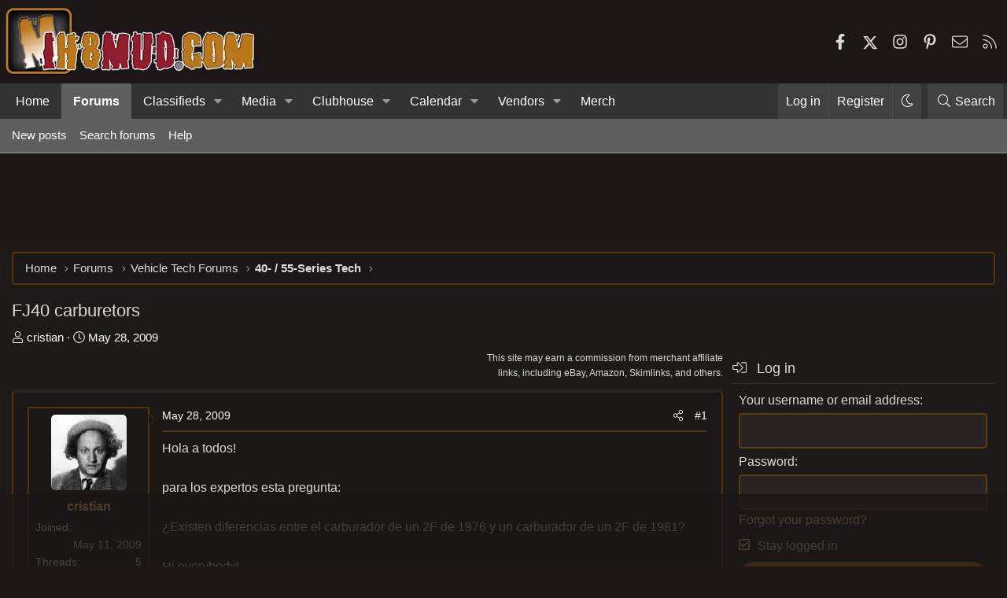

--- FILE ---
content_type: text/html; charset=utf-8
request_url: https://forum.ih8mud.com/threads/fj40-carburetors.286264/
body_size: 30472
content:
<!DOCTYPE html>
<html id="XF" lang="en-US" dir="LTR"
	data-xf="2.3"
	data-app="public"
	data-variation="alternate"
	data-color-scheme="dark"
	data-template="thread_view"
	data-container-key="node-8"
	data-content-key="thread-286264"
	data-logged-in="false"
	data-cookie-prefix="xf_"
	data-csrf="1769260845,aee38d4c93c9f36c7612b70e162aee64"
	class="has-no-js template-thread_view XenBase layout-classic style-var(--xf-styleType) sidebar-right    xb-toggle-default xb-sidebar-show "
	>
<head>
	
	
	

	<meta charset="utf-8" />
	<title>FJ40  carburetors | IH8MUD.com Forum | Toyota, Lexus &amp; Off-Road Community Discussions</title>
	<link rel="manifest" crossorigin="use-credentials" href="/webmanifest.php">

	<meta http-equiv="X-UA-Compatible" content="IE=Edge" />
	<meta name="viewport" content="width=device-width, initial-scale=1, viewport-fit=cover">

	
		
			<meta name="theme-color" content="#323232" />
		
	

	<meta name="apple-mobile-web-app-title" content="IH8MUD Forum">
	
		<link rel="apple-touch-icon" href="/data/assets/logo/mud192x192.png">
		

	

	
		
	
	
	<meta property="og:site_name" content="IH8MUD.com Forum | Toyota, Lexus &amp; Off-Road Community Discussions" />


	
	
		
	
	
	<meta property="og:type" content="website" />


	
	
		
	
	
	
		<meta property="og:title" content="FJ40  carburetors" />
		<meta property="twitter:title" content="FJ40  carburetors" />
	


	
	
	
		
	
	
	<meta property="og:url" content="https://forum.ih8mud.com/threads/fj40-carburetors.286264/" />


	
	
		
	
	
	
		<meta property="og:image" content="https://forum.ih8mud.com/styles/ih8mud-og.png" />
		<meta property="twitter:image" content="https://forum.ih8mud.com/styles/ih8mud-og.png" />

		<meta property="twitter:card" content="summary_large_image" />

	


	
	
	

	

	
	
	
		
	
	

	<link rel="stylesheet" href="/css.php?css=public%3Anormalize.css%2Cpublic%3Afa.css%2Cpublic%3Avariations.less%2Cpublic%3Acore.less%2Cpublic%3Aapp.less&amp;s=29&amp;l=1&amp;d=1769095710&amp;k=e84a46e46c641c32c072e6c7bcc6aa394a105abf" />

	

<link rel="stylesheet" href="/css.php?css=public%3Amessage.less%2Cpublic%3Aozzmodz_badges.less%2Cpublic%3Aozzmodz_badges_featured_badges.less%2Cpublic%3Ashare_controls.less%2Cpublic%3Asiropu_ads_manager_ad.less%2Cpublic%3Asnog_flags.less%2Cpublic%3Axb.less%2Cpublic%3Axb_sidebar_login.less%2Cpublic%3Aextra.less&amp;s=29&amp;l=1&amp;d=1769095710&amp;k=c1d4aa7cdd6c307d62811f3c3421916729d6071b" />




	
		<script src="/js/xf/preamble.min.js?_v=8a37dde5"></script>
	

	
	<script src="/js/vendor/vendor-compiled.js?_v=8a37dde5" defer></script>
	<script src="/js/xf/core-compiled.js?_v=8a37dde5" defer></script>

	<script>
	XF.samViewCountMethod = "view";
	XF.samServerTime = 1769260845;
	XF.samItem = ".samItem";
	XF.samCodeUnit = ".samCodeUnit";
	XF.samBannerUnit = ".samBannerUnit";
</script>


<script>
	window.addEventListener('DOMContentLoaded', () => {
		var bkp = document.querySelectorAll('div[data-ba]');
		if (bkp) {
			bkp.forEach(item => {
				var ad = item;
				if (ad.querySelector('ins.adsbygoogle').style.display == 'none') {
					 XF.ajax('GET', XF.canonicalizeUrl('index.php?sam-item/' + ad.dataset.ba + '/get-backup'), {}, data => {
						 if (data.backup) {
							 ad.html(data.backup);
						 }
					 }, { skipDefault: true, global: false});
				}
			});
		}
		const advHere = document.querySelectorAll('.samAdvertiseHereLink');
		if (advHere) {
			advHere.forEach(item => {
				var unit = item.parentNode;
				if (unit.classList.contains('samCustomSize')) {
					unit.style.marginBottom = 20;
				}
			});
		}
		const ff = document.querySelectorAll('div[data-position="footer_fixed"] > div[data-cv="true"]');
		if (ff) {
			ff.forEach(item => {
				XF.trigger(item, 'adView');
			});
		}
	});
</script>
	
	

		
			
		

		
	



	<script>
		XF.ready(() =>
		{
			XF.extendObject(true, XF.config, {
				// 
				userId: 0,
				enablePush: true,
				pushAppServerKey: 'BLANqpFKGiTwa+EjH9gcZQSOYI+i+vfrOiFB6i2SL4Uxrlf7pPA7j7/MK9NxQZGfxINDgPEJdis48lEFvxcl9Zw=',
				url: {
					fullBase: 'https://forum.ih8mud.com/',
					basePath: '/',
					css: '/css.php?css=__SENTINEL__&s=29&l=1&d=1769095710',
					js: '/js/__SENTINEL__?_v=8a37dde5',
					icon: '/data/local/icons/__VARIANT__.svg?v=1769024810#__NAME__',
					iconInline: '/styles/fa/__VARIANT__/__NAME__.svg?v=5.15.3',
					keepAlive: '/login/keep-alive'
				},
				cookie: {
					path: '/',
					domain: '',
					prefix: 'xf_',
					secure: true,
					consentMode: 'disabled',
					consented: ["optional","_third_party"]
				},
				cacheKey: '60356f7aa4f82ca98e605b4e87a0a057',
				csrf: '1769260845,aee38d4c93c9f36c7612b70e162aee64',
				js: {"\/js\/siropu\/aml\/core.min.js?_v=8a37dde5":true},
				fullJs: false,
				css: {"public:message.less":true,"public:ozzmodz_badges.less":true,"public:ozzmodz_badges_featured_badges.less":true,"public:share_controls.less":true,"public:siropu_ads_manager_ad.less":true,"public:snog_flags.less":true,"public:xb.less":true,"public:xb_sidebar_login.less":true,"public:extra.less":true},
				time: {
					now: 1769260845,
					today: 1769238000,
					todayDow: 6,
					tomorrow: 1769324400,
					yesterday: 1769151600,
					week: 1768719600,
					month: 1767250800,
					year: 1767250800
				},
				style: {
					light: 'default',
					dark: 'alternate',
					defaultColorScheme: 'light'
				},
				borderSizeFeature: '4px',
				fontAwesomeWeight: 'l',
				enableRtnProtect: true,
				
				enableFormSubmitSticky: true,
				imageOptimization: 'optimize',
				imageOptimizationQuality: 0.85,
				uploadMaxFilesize: 262144000,
				uploadMaxWidth: 2200,
				uploadMaxHeight: 2200,
				allowedVideoExtensions: ["m4v","mov","mp4","mp4v","mpeg","mpg","ogv","webm"],
				allowedAudioExtensions: ["mp3","opus","ogg","wav"],
				shortcodeToEmoji: true,
				visitorCounts: {
					conversations_unread: '0',
					alerts_unviewed: '0',
					total_unread: '0',
					title_count: true,
					icon_indicator: true
				},
				jsMt: {"xf\/action.js":"f40bc5ba","xf\/embed.js":"e1cc9f24","xf\/form.js":"f40bc5ba","xf\/structure.js":"f40bc5ba","xf\/tooltip.js":"f40bc5ba"},
				jsState: {},
				publicMetadataLogoUrl: 'https://forum.ih8mud.com/styles/ih8mud-og.png',
				publicPushBadgeUrl: 'https://forum.ih8mud.com/styles/default/xenforo/bell.png'
			})

			XF.extendObject(XF.phrases, {
				// 
"time.day": "{count} day",
"time.days": "{count} days",
"time.hour": "{count} hour",
"time.hours": "{count} hours",
"time.minute": "{count} minute",
"time.minutes": "{count} minutes",
"time.month": "{count} month",
"time.months": "{count} months",
"time.second": "{count} second",
"time.seconds": "{count} seconds",
"time.week": "time.week",
"time.weeks": "{count} weeks",
"time.year": "{count} year",
"time.years": "{count} years",
				date_x_at_time_y:     "{date} at {time}",
				day_x_at_time_y:      "{day} at {time}",
				yesterday_at_x:       "Yesterday at {time}",
				x_minutes_ago:        "{minutes} minutes ago",
				one_minute_ago:       "1 minute ago",
				a_moment_ago:         "A moment ago",
				today_at_x:           "Today at {time}",
				in_a_moment:          "In a moment",
				in_a_minute:          "In a minute",
				in_x_minutes:         "In {minutes} minutes",
				later_today_at_x:     "Later today at {time}",
				tomorrow_at_x:        "Tomorrow at {time}",
				short_date_x_minutes: "{minutes}m",
				short_date_x_hours:   "{hours}h",
				short_date_x_days:    "{days}d",

				day0: "Sunday",
				day1: "Monday",
				day2: "Tuesday",
				day3: "Wednesday",
				day4: "Thursday",
				day5: "Friday",
				day6: "Saturday",

				dayShort0: "Sun",
				dayShort1: "Mon",
				dayShort2: "Tue",
				dayShort3: "Wed",
				dayShort4: "Thu",
				dayShort5: "Fri",
				dayShort6: "Sat",

				month0: "January",
				month1: "February",
				month2: "March",
				month3: "April",
				month4: "May",
				month5: "June",
				month6: "July",
				month7: "August",
				month8: "September",
				month9: "October",
				month10: "November",
				month11: "December",
	nf_calendar_today:	"Today",
	nf_calendar_month:	"Month",
	nf_calendar_week:	"Week",
	nf_calendar_day:	"Day",
	nf_calendar_list:	"List",
	nf_calendar_schedule:	"Schedule",

	nf_calendar_switch_to_list: "List",
	nf_calendar_switch_to_grid: "Grid",
	nf_calendar_all_day: "All day",
	nf_calendar_week_number_title: "W",
	nf_calendar_event_limit_text: "more",

				active_user_changed_reload_page: "The active user has changed. Reload the page for the latest version.",
				server_did_not_respond_in_time_try_again: "The server did not respond in time. Please try again.",
				oops_we_ran_into_some_problems: "Oops! We ran into some problems.",
				oops_we_ran_into_some_problems_more_details_console: "Oops! We ran into some problems. Please try again later. More error details may be in the browser console.",
				file_too_large_to_upload: "The file is too large to be uploaded.",
				uploaded_file_is_too_large_for_server_to_process: "The uploaded file is too large for the server to process.",
				files_being_uploaded_are_you_sure: "Files are still being uploaded. Are you sure you want to submit this form?",
				attach: "Attach files",
				rich_text_box: "Rich text box",
				close: "Close",
				link_copied_to_clipboard: "Link copied to clipboard.",
				text_copied_to_clipboard: "Text copied to clipboard.",
				loading: "Loading…",
				you_have_exceeded_maximum_number_of_selectable_items: "You have exceeded the maximum number of selectable items.",

				processing: "Processing",
				'processing...': "Processing…",

				showing_x_of_y_items: "Showing {count} of {total} items",
				showing_all_items: "Showing all items",
				no_items_to_display: "No items to display",

				number_button_up: "Increase",
				number_button_down: "Decrease",

				push_enable_notification_title: "Push notifications enabled successfully at IH8MUD.com Forum | Toyota, Lexus & Off-Road Community Discussions",
				push_enable_notification_body: "Thank you for enabling push notifications!",

				pull_down_to_refresh: "Pull down to refresh",
				release_to_refresh: "Release to refresh",
				refreshing: "Refreshing…"
			})
		})
	

window.addEventListener('DOMContentLoaded',()=>{XF.Push.updateUserSubscriptionParent=XF.Push.updateUserSubscription;XF.Push.updateUserSubscription=function(b,a){"unsubscribe"===a&&XF.browser.safari&&XF.Push.setPushHistoryUserIds({});XF.Push.updateUserSubscriptionParent(b,a)}});
</script>

	<script>
		document.querySelectorAll('.flags').forEach(function(element) {
			element.addEventListener('touchstart', handleEvent);
			element.addEventListener('click', handleEvent);

			function handleEvent(event) {
				if (event.handled === false) return;
				event.stopPropagation();
				event.preventDefault();
				event.handled = true;

				let titleElement = element.querySelector('.data-original-title');
				if (!titleElement) {
					titleElement = document.createElement('span');
					titleElement.className = 'data-original-title';
					titleElement.textContent = element.getAttribute('data-original-title');
					element.appendChild(titleElement);
				} else {
					titleElement.remove();
				}
			}
		});
	</script>

	<script src="/js/siropu/aml/core.min.js?_v=8a37dde5" defer></script>



	
		<link rel="icon" type="image/png" href="https://forum.ih8mud.com/styles/ih8mud-ico.png" sizes="32x32" />
	

	
	<script async src="https://www.googletagmanager.com/gtag/js?id=G-311NBDZQNZ"></script>
	<script>
		window.dataLayer = window.dataLayer || [];
		function gtag(){dataLayer.push(arguments);}
		gtag('js', new Date());
		gtag('config', 'G-311NBDZQNZ', {
			// 
			
			
				'anonymize_ip': true,
			
		});
	</script>

	<meta name="google-site-verification" content="K_DdxgT5DTuq3yX7MoKV8uKkMmVptxBF5mm2VJD8EPw" />
<meta name="msvalidate.01" content="B4C1B0581962B255181CEB83CE04E276" />
<meta name="yandex-verification" content="2d5b9414a0918890" />
<meta name='impact-site-verification' value='bd2f480d-c7dc-4906-963c-d55b957f8b8b'>
<!-- Begin comScore Tag -->
<script>
  var _comscore = _comscore || [];
  _comscore.push({ c1: "2", c2: "18167528" });
  (function() {
    var s = document.createElement("script"), el = document.getElementsByTagName("script")[0]; s.async = true;
    s.src = (document.location.protocol == "https:" ? "https://sb" : "http://b") + ".scorecardresearch.com/beacon.js";
    el.parentNode.insertBefore(s, el);
  })();
</script>
<noscript>
  <img src="https://sb.scorecardresearch.com/p?c1=2&c2=18167528&cv=2.0&cj=1" />
</noscript>
<!-- End comScore Tag -->

<!-- filter ads from the following templates -->


 <!-- guest -->
<!--AdThrive Head Tag --> 
<script> 
window.adthrive = window.adthrive || {};
window.adthrive.cmd = window.adthrive.cmd || [];
window.adthrive.host = 'ads.adthrive.com';
window.adthrive.plugin = 'adthrive-ads-1.0.34-manual';
window.adthrive.threshold = Math.floor(Math.random() * 100 + 1);
(function() {
        var script = document.createElement('script');
        script.async = true;
        script.type = 'text/javascript';
        script.src = 'https://ads.adthrive.com/sites/5de548f6641fa21c7b018434/ads.min.js?threshold=' + window.adthrive.threshold;
        var node = document.getElementsByTagName('script')[0];
        node.parentNode.insertBefore(script, node);
})();
</script>
<!--End AdThrive Head Tag -->

<!-- Global site tag (gtag.js) - Google Analytics - AdThrive GA4-->
<script async src="https://www.googletagmanager.com/gtag/js?id=G-KWQH2Z4X5J"></script>
<script>
  window.dataLayer = window.dataLayer || [];
  function gtag(){dataLayer.push(arguments);}
  gtag('js', new Date());

  gtag('config', 'G-KWQH2Z4X5J');
</script>




<link rel="preconnect" href="https://fonts.googleapis.com">
<link rel="preconnect" href="https://fonts.gstatic.com" crossorigin>
<link href="https://fonts.googleapis.com/css2?family=Roboto:wght@400;500;700&display=swap" rel="stylesheet">

<script data-affiliate-config type="application/json">{"enableLinkMonetizer":true, "enableDynamicLinks": false,"excludeNetworks":["raptive"],"excludeDestinations": ["cj"],"amazonAffiliateId":"raptive-ih8mud-lm-20"}</script> <script async referrerpolicy="no-referrer-when-downgrade" src="https://affiliate-cdn.raptive.com/affiliate.mvp.min.js"> </script>
 <meta name="verify-admitad" content="9a2fe5e3ef" /> <meta name="fo-verify" content="7d17c062-b658-42f5-b77a-161898cff880" /> 





</head>
<body data-template="thread_view">

	

		
			
		

		
	


	

		
			
		

		
	


<div class="p-pageWrapper" id="top">
<div class="p-pageWrapper--helper"></div>

	

	
	
<div class="xb-page-wrapper xb-canvasNoCollapse">
	
	
	<div class="xb-page-wrapper--helper"></div>
	
	
	<header class="p-header" id="header">
		<div class="p-header-inner">
			<div class="p-header-content">
				<div class="p-header-logo p-header-logo--image">
					<a href="/">
						
						

	

	
		
		

		
	
		
		

		
	

	

	<picture data-variations="{&quot;default&quot;:{&quot;1&quot;:&quot;\/data\/assets\/logo_default\/ih8mud.webp&quot;,&quot;2&quot;:null},&quot;alternate&quot;:{&quot;1&quot;:&quot;\/data\/assets\/logo_alternate\/ih8mud.webp&quot;,&quot;2&quot;:null}}">
		
		
		

		

		<img src="/data/assets/logo_alternate/ih8mud.webp"  width="320" height="90" alt="IH8MUD.com Forum | Toyota, Lexus &amp; Off-Road Community Discussions"  />
	</picture>


						
					</a>
				</div>

				
	

		
			
		

		
	



	

		
		<div id="ih8mud-guest"><!-- adthrive- ALL ads --></div>

	


			
			
				
	

	
	
	<div class="shareButtons shareButtons--iconic">
		

			
				<a class="shareButtons-button shareButtons-button--brand shareButtons-button--facebook" href="https://www.facebook.com/ih8mud" target="_blank" rel="noopener">
					<i class="fa--xf fab fa-facebook-f "><svg xmlns="http://www.w3.org/2000/svg" role="img" aria-hidden="true" ><use href="/data/local/icons/brands.svg?v=1769024810#facebook-f"></use></svg></i>
					<span>Facebook</span>
				</a>
			

			
				<a class="shareButtons-button shareButtons-button--brand shareButtons-button--twitter" href="https://twitter.com/ih8mud" target="_blank" rel="noopener">
					<svg xmlns="http://www.w3.org/2000/svg" height="1em" viewBox="0 0 512 512" class=""><!--! Font Awesome Free 6.4.2 by @fontawesome - https://fontawesome.com License - https://fontawesome.com/license (Commercial License) Copyright 2023 Fonticons, Inc. --><path d="M389.2 48h70.6L305.6 224.2 487 464H345L233.7 318.6 106.5 464H35.8L200.7 275.5 26.8 48H172.4L272.9 180.9 389.2 48zM364.4 421.8h39.1L151.1 88h-42L364.4 421.8z"/></svg> <span>X</span>
				</a>
			
			
			
			
			

			
			
			
			
			
				<a class="shareButtons-button shareButtons-button--brand shareButtons-button--instagram" href="https://www.instagram.com/ih8mud/" target="_blank" rel="noopener">
					<i class="fa--xf fab fa-instagram "><svg xmlns="http://www.w3.org/2000/svg" role="img" aria-hidden="true" ><use href="/data/local/icons/brands.svg?v=1769024810#instagram"></use></svg></i>
					<span>Instagram</span>
				</a>
			
						
			
			
			
			
			
						
			
				<a class="shareButtons-button shareButtons-button--brand shareButtons-button--pinterest" href="https://www.pinterest.com/ih8mud/" target="_blank" rel="noopener">
					<i class="fa--xf fab fa-pinterest-p "><svg xmlns="http://www.w3.org/2000/svg" role="img" aria-hidden="true" ><use href="/data/local/icons/brands.svg?v=1769024810#pinterest-p"></use></svg></i>
					<span>Pinterest</span>
				</a>
			
						
			
			
			
					
			
			
			
			
			
				
			
				<a class="shareButtons-button shareButtons-button--email" href="/misc/contact" data-xf-click="overlay">
					<i class="fa--xf fal fa-envelope "><svg xmlns="http://www.w3.org/2000/svg" role="img" aria-hidden="true" ><use href="/data/local/icons/light.svg?v=1769024810#envelope"></use></svg></i>
					<span>Contact us</span>
				</a>
			

			
				<a class="shareButtons-button shareButtons-button--rss" href="/forums/-/index.rss" target="_blank" rel="noopener">
					<i class="fa--xf fal fa-rss "><svg xmlns="http://www.w3.org/2000/svg" role="img" aria-hidden="true" ><use href="/data/local/icons/light.svg?v=1769024810#rss"></use></svg></i>
					<span>RSS</span>
				</a>
			
			
		
	</div>

			
			
			</div>
		</div>
	</header>
	
		
	
<div class="xb-content-wrapper">
	<div class="navigation-helper"></div>

	
	

	
		<div class="p-navSticky p-navSticky--primary" data-xf-init="sticky-header">
			
		<div class="p-nav--wrapper">
		<nav class="p-nav">
			<div class="p-nav-inner">
				<button type="button" class="button button--plain p-nav-menuTrigger" data-xf-click="off-canvas" data-menu=".js-headerOffCanvasMenu" tabindex="0" aria-label="Menu"><span class="button-text">
					<i aria-hidden="true"></i>
				</span></button>

				<div class="p-nav-smallLogo">
					<a href="/">
							
						<div class="logo-default">
						

	

	
		
		

		
	
		
		

		
	

	

	<picture data-variations="{&quot;default&quot;:{&quot;1&quot;:&quot;\/data\/assets\/logo_default\/ih8mud.webp&quot;,&quot;2&quot;:null},&quot;alternate&quot;:{&quot;1&quot;:&quot;\/data\/assets\/logo_alternate\/ih8mud.webp&quot;,&quot;2&quot;:null}}">
		
		
		

		

		<img src="/data/assets/logo_alternate/ih8mud.webp"  width="320" height="90" alt="IH8MUD.com Forum | Toyota, Lexus &amp; Off-Road Community Discussions"  />
	</picture>


						</div>
						
						<div class="logo-mobile">
						

	

	
		
		

		
	
		
		

		
	

	

	<picture data-variations="{&quot;default&quot;:{&quot;1&quot;:&quot;\/styles\/ih8mud-mobile.png&quot;,&quot;2&quot;:null},&quot;alternate&quot;:{&quot;1&quot;:&quot;\/styles\/ih8mud-mobile.png&quot;,&quot;2&quot;:null}}">
		
		
		

		

		<img src="/styles/ih8mud-mobile.png"  width="" height="" alt="IH8MUD.com Forum | Toyota, Lexus &amp; Off-Road Community Discussions"  />
	</picture>


						</div>
						
					
					</a>
				</div>

				<div class="p-nav-scroller hScroller" data-xf-init="h-scroller" data-auto-scroll=".p-navEl.is-selected">
					<div class="hScroller-scroll">
						<ul class="p-nav-list js-offCanvasNavSource">
							
								<li class="navhome">
									
	<div class="p-navEl " >
	

		
	
	<a href="https://www.ih8mud.com"
	class="p-navEl-link "
	
	data-xf-key="1"
	data-nav-id="home">Home</a>


		

		
	
	</div>

								</li>
							
								<li class="navforums">
									
	<div class="p-navEl is-selected" data-has-children="true">
	

		
	
	<a href="/"
	class="p-navEl-link p-navEl-link--splitMenu "
	
	
	data-nav-id="forums">Forums</a>


		<a data-xf-key="2"
			data-xf-click="menu"
			data-menu-pos-ref="< .p-navEl"
			class="p-navEl-splitTrigger"
			role="button"
			tabindex="0"
			aria-label="Toggle expanded"
			aria-expanded="false"
			aria-haspopup="true"></a>

		
	
		<div class="menu menu--structural" data-menu="menu" aria-hidden="true">
			<div class="menu-content">
				
					
	
	
	<a href="/whats-new/posts/"
	class="menu-linkRow u-indentDepth0 js-offCanvasCopy "
	
	
	data-nav-id="newPosts">New posts</a>

	

				
					
	
	
	<a href="/search/?type=post"
	class="menu-linkRow u-indentDepth0 js-offCanvasCopy "
	
	
	data-nav-id="searchForums">Search forums</a>

	

				
					
	
	
	<a href="https://forum.ih8mud.com/help"
	class="menu-linkRow u-indentDepth0 js-offCanvasCopy "
	
	
	data-nav-id="help">Help</a>

	

				
			</div>
		</div>
	
	</div>

								</li>
							
								<li class="navClassifieds">
									
	<div class="p-navEl " data-has-children="true">
	

		
	
	<a href="/forums/classifieds.4/"
	class="p-navEl-link p-navEl-link--splitMenu "
	
	
	data-nav-id="Classifieds">Classifieds</a>


		<a data-xf-key="3"
			data-xf-click="menu"
			data-menu-pos-ref="< .p-navEl"
			class="p-navEl-splitTrigger"
			role="button"
			tabindex="0"
			aria-label="Toggle expanded"
			aria-expanded="false"
			aria-haspopup="true"></a>

		
	
		<div class="menu menu--structural" data-menu="menu" aria-hidden="true">
			<div class="menu-content">
				
					
	
	
	<a href="/categories/small-business.259/"
	class="menu-linkRow u-indentDepth0 js-offCanvasCopy "
	
	
	data-nav-id="0">Small Business</a>

	
		
			
	
	
	<a href="/forums/small-business-storefront.15/"
	class="menu-linkRow u-indentDepth1 js-offCanvasCopy "
	
	
	data-nav-id="0">Small Business Storefront</a>

	

		
			
	
	
	<a href="/forums/clothing-corner.110/"
	class="menu-linkRow u-indentDepth1 js-offCanvasCopy "
	
	
	data-nav-id="1">Clothing Corner</a>

	

		
			
	
	
	<a href="/forums/group-buys.354/"
	class="menu-linkRow u-indentDepth1 js-offCanvasCopy "
	
	
	data-nav-id="2">Group Buys</a>

	

		
		
			<hr class="menu-separator" />
		
	

				
					
	
	
	<a href="/forums/bad-sellers-buyer-beware.352/"
	class="menu-linkRow u-indentDepth0 js-offCanvasCopy "
	
	
	data-nav-id="1">Bad Sellers - Buyer Beware</a>

	

				
					
	
	
	<a href="/forums/classifieds-parts.12/"
	class="menu-linkRow u-indentDepth0 js-offCanvasCopy "
	
	
	data-nav-id="2">Classifieds - Parts</a>

	
		
			
	
	
	<a href="/forums/classifieds-body-exterior-armor.363/"
	class="menu-linkRow u-indentDepth1 js-offCanvasCopy "
	
	
	data-nav-id="0">Classifieds - Body/Exterior/Armor</a>

	

		
			
	
	
	<a href="/forums/classifieds-axle-suspension.364/"
	class="menu-linkRow u-indentDepth1 js-offCanvasCopy "
	
	
	data-nav-id="1">Classifieds - Axle/Suspension</a>

	

		
			
	
	
	<a href="/forums/classifieds-engine-transmission-transfer-case.365/"
	class="menu-linkRow u-indentDepth1 js-offCanvasCopy "
	
	
	data-nav-id="2">Classifieds - Engine/Transmission/Transfer Case</a>

	

		
		
			<hr class="menu-separator" />
		
	

				
					
	
	
	<a href="/forums/classifieds-outdoor-and-expedition-gear.371/"
	class="menu-linkRow u-indentDepth0 js-offCanvasCopy "
	
	
	data-nav-id="3">Classifieds: Outdoor and Expedition Gear</a>

	

				
					
	
	
	<a href="/forums/parting-out.120/"
	class="menu-linkRow u-indentDepth0 js-offCanvasCopy "
	
	
	data-nav-id="4">Parting Out...</a>

	

				
					
	
	
	<a href="/forums/classifieds-tire-wheel.121/"
	class="menu-linkRow u-indentDepth0 js-offCanvasCopy "
	
	
	data-nav-id="5">Classifieds: Tire &amp; Wheel</a>

	

				
					
	
	
	<a href="/forums/classifieds-diesel-jdm.92/"
	class="menu-linkRow u-indentDepth0 js-offCanvasCopy "
	
	
	data-nav-id="6">Classifieds: Diesel &amp; JDM</a>

	

				
					
	
	
	<a href="/forums/mudship.113/"
	class="menu-linkRow u-indentDepth0 js-offCanvasCopy "
	
	
	data-nav-id="7">MUDship</a>

	

				
					
	
	
	<a href="/forums/vehicle-trailer-classifieds.326/"
	class="menu-linkRow u-indentDepth0 js-offCanvasCopy "
	
	
	data-nav-id="8">Vehicle-Trailer Classifieds</a>

	
		
			
	
	
	<a href="/forums/stolen-vehicles-parts.279/"
	class="menu-linkRow u-indentDepth1 js-offCanvasCopy "
	
	
	data-nav-id="0">Stolen Vehicles/Parts</a>

	

		
			
	
	
	<a href="/forums/fj40-bj40.331/"
	class="menu-linkRow u-indentDepth1 js-offCanvasCopy "
	
	
	data-nav-id="1">FJ40 | BJ40</a>

	

		
			
	
	
	<a href="/forums/bj42-fj43-bj44-fj45-fj45lv-hj47.327/"
	class="menu-linkRow u-indentDepth1 js-offCanvasCopy "
	
	
	data-nav-id="2">BJ42 | FJ43 | BJ44 | FJ45 | FJ45LV | HJ47</a>

	

		
			
	
	
	<a href="/forums/fj55-fj56.328/"
	class="menu-linkRow u-indentDepth1 js-offCanvasCopy "
	
	
	data-nav-id="3">FJ55 |  FJ56</a>

	

		
			
	
	
	<a href="/forums/fj60-fj62-bj60-hj61.330/"
	class="menu-linkRow u-indentDepth1 js-offCanvasCopy "
	
	
	data-nav-id="4">FJ60 | FJ62 | BJ60 | HJ61</a>

	

		
			
	
	
	<a href="/forums/bj74-vzj95-hzj75-kzj90.332/"
	class="menu-linkRow u-indentDepth1 js-offCanvasCopy "
	
	
	data-nav-id="5">BJ74 | VZJ95 | HZJ75 | KZJ90</a>

	

		
			
	
	
	<a href="/forums/fj80-fzj80-lx450-hdj81.325/"
	class="menu-linkRow u-indentDepth1 js-offCanvasCopy "
	
	
	data-nav-id="6">FJ80 | FZJ80 | LX450 | HDJ81</a>

	

		
			
	
	
	<a href="/forums/uzj100-lx470.329/"
	class="menu-linkRow u-indentDepth1 js-offCanvasCopy "
	
	
	data-nav-id="7">UZJ100 | LX470</a>

	

		
			
	
	
	<a href="/forums/vdj200-lx570.280/"
	class="menu-linkRow u-indentDepth1 js-offCanvasCopy "
	
	
	data-nav-id="8">VDJ200 | LX570</a>

	

		
			
	
	
	<a href="/forums/gx460-gx470.267/"
	class="menu-linkRow u-indentDepth1 js-offCanvasCopy "
	
	
	data-nav-id="9">GX460 | GX470</a>

	

		
			
	
	
	<a href="/forums/lc250-gx550.241/"
	class="menu-linkRow u-indentDepth1 js-offCanvasCopy "
	
	
	data-nav-id="10">LC250 | GX550</a>

	

		
			
	
	
	<a href="/forums/fj-cruiser.345/"
	class="menu-linkRow u-indentDepth1 js-offCanvasCopy "
	
	
	data-nav-id="11">FJ Cruiser</a>

	

		
			
	
	
	<a href="/forums/stout-hilux-minitruck.245/"
	class="menu-linkRow u-indentDepth1 js-offCanvasCopy "
	
	
	data-nav-id="12">Stout | Hilux | Minitruck</a>

	

		
			
	
	
	<a href="/forums/tacoma.317/"
	class="menu-linkRow u-indentDepth1 js-offCanvasCopy "
	
	
	data-nav-id="13">Tacoma</a>

	

		
			
	
	
	<a href="/forums/surf-4runner.188/"
	class="menu-linkRow u-indentDepth1 js-offCanvasCopy "
	
	
	data-nav-id="14">Surf | 4Runner</a>

	

		
			
	
	
	<a href="/forums/tundra-sequoia.286/"
	class="menu-linkRow u-indentDepth1 js-offCanvasCopy "
	
	
	data-nav-id="15">Tundra | Sequoia</a>

	

		
			
	
	
	<a href="/forums/other-vehicles.14/"
	class="menu-linkRow u-indentDepth1 js-offCanvasCopy "
	
	
	data-nav-id="16">Other Vehicles</a>

	

		
			
	
	
	<a href="/forums/trailers-campers-rvs.333/"
	class="menu-linkRow u-indentDepth1 js-offCanvasCopy "
	
	
	data-nav-id="17">Trailers | Campers | RVs</a>

	

		
		
			<hr class="menu-separator" />
		
	

				
					
	
	
	<a href="/forums/employment-forum.185/"
	class="menu-linkRow u-indentDepth0 js-offCanvasCopy "
	
	
	data-nav-id="9">Employment Forum</a>

	

				
			</div>
		</div>
	
	</div>

								</li>
							
								<li class="navxfmg">
									
	<div class="p-navEl " data-has-children="true">
	

		
	
	<a href="/media/"
	class="p-navEl-link p-navEl-link--splitMenu "
	
	
	data-nav-id="xfmg">Media</a>


		<a data-xf-key="4"
			data-xf-click="menu"
			data-menu-pos-ref="< .p-navEl"
			class="p-navEl-splitTrigger"
			role="button"
			tabindex="0"
			aria-label="Toggle expanded"
			aria-expanded="false"
			aria-haspopup="true"></a>

		
	
		<div class="menu menu--structural" data-menu="menu" aria-hidden="true">
			<div class="menu-content">
				
					
	
	
	<a href="/whats-new/media/"
	class="menu-linkRow u-indentDepth0 js-offCanvasCopy "
	 rel="nofollow"
	
	data-nav-id="xfmgNewMedia">New media</a>

	

				
					
	
	
	<a href="/whats-new/media-comments/"
	class="menu-linkRow u-indentDepth0 js-offCanvasCopy "
	 rel="nofollow"
	
	data-nav-id="xfmgNewComments">New comments</a>

	

				
					
	
	
	<a href="/search/?type=xfmg_media"
	class="menu-linkRow u-indentDepth0 js-offCanvasCopy "
	
	
	data-nav-id="xfmgSearchMedia">Search media</a>

	

				
					
	
	
	<a href="https://gallery.ih8mud.com"
	class="menu-linkRow u-indentDepth0 js-offCanvasCopy "
	
	
	data-nav-id="gallery_archive">Gallery: Archive</a>

	

				
			</div>
		</div>
	
	</div>

								</li>
							
								<li class="navClubhouse">
									
	<div class="p-navEl " data-has-children="true">
	

		
	
	<a href="/categories/clubhouses.144/"
	class="p-navEl-link p-navEl-link--splitMenu "
	
	
	data-nav-id="Clubhouse">Clubhouse</a>


		<a data-xf-key="5"
			data-xf-click="menu"
			data-menu-pos-ref="< .p-navEl"
			class="p-navEl-splitTrigger"
			role="button"
			tabindex="0"
			aria-label="Toggle expanded"
			aria-expanded="false"
			aria-haspopup="true"></a>

		
	
		<div class="menu menu--structural" data-menu="menu" aria-hidden="true">
			<div class="menu-content">
				
					
	
	
	<a href="/categories/north-american-clubhouses-east-region.6/"
	class="menu-linkRow u-indentDepth0 js-offCanvasCopy "
	
	
	data-nav-id="0">North American Clubhouses - East Region</a>

	
		
			
	
	
	<a href="/forums/ca-on-sotec.117/"
	class="menu-linkRow u-indentDepth1 js-offCanvasCopy "
	
	
	data-nav-id="0">CA.ON- SOTEC</a>

	

		
			
	
	
	<a href="/forums/ca-on-upper-canada-land-cruisers.208/"
	class="menu-linkRow u-indentDepth1 js-offCanvasCopy "
	
	
	data-nav-id="1">CA.ON- Upper Canada Land Cruisers</a>

	

		
			
	
	
	<a href="/forums/ca-qc-club-torq.336/"
	class="menu-linkRow u-indentDepth1 js-offCanvasCopy "
	
	
	data-nav-id="2">CA.QC- Club TORQ</a>

	

		
			
	
	
	<a href="/forums/ca-qc-quebec-cruisers.285/"
	class="menu-linkRow u-indentDepth1 js-offCanvasCopy "
	
	
	data-nav-id="3">CA.QC- Quebec Cruisers</a>

	

		
			
	
	
	<a href="/forums/al-dixieland-cruisers.156/"
	class="menu-linkRow u-indentDepth1 js-offCanvasCopy "
	
	
	data-nav-id="4">AL- DixieLand Cruisers</a>

	

		
			
	
	
	<a href="/forums/al-hot-south-cruisers.321/"
	class="menu-linkRow u-indentDepth1 js-offCanvasCopy "
	
	
	data-nav-id="5">AL- Hot South Cruisers</a>

	

		
			
	
	
	<a href="/forums/fl-florida-land-cruiser-association.282/"
	class="menu-linkRow u-indentDepth1 js-offCanvasCopy "
	
	
	data-nav-id="6">FL- Florida Land Cruiser Association</a>

	

		
			
	
	
	<a href="/forums/fl-northwest-florida-toyota-4wd.31/"
	class="menu-linkRow u-indentDepth1 js-offCanvasCopy "
	
	
	data-nav-id="7">FL- Northwest Florida Toyota 4WD</a>

	

		
			
	
	
	<a href="/forums/fl-tampa-bay-land-cruiser-association.283/"
	class="menu-linkRow u-indentDepth1 js-offCanvasCopy "
	
	
	data-nav-id="8">FL- Tampa Bay Land Cruiser Association</a>

	

		
			
	
	
	<a href="/forums/ga-pavement-pounders.292/"
	class="menu-linkRow u-indentDepth1 js-offCanvasCopy "
	
	
	data-nav-id="9">GA- Pavement Pounders</a>

	

		
			
	
	
	<a href="/forums/ga-georgia-cruisers.83/"
	class="menu-linkRow u-indentDepth1 js-offCanvasCopy "
	
	
	data-nav-id="10">GA- Georgia Cruisers</a>

	

		
			
	
	
	<a href="/forums/ga-fl-al-red-hills-land-cruiser-club.372/"
	class="menu-linkRow u-indentDepth1 js-offCanvasCopy "
	
	
	data-nav-id="11">GA/FL/AL- Red Hills Land Cruiser Club</a>

	

		
			
	
	
	<a href="/forums/ga-yota.395/"
	class="menu-linkRow u-indentDepth1 js-offCanvasCopy "
	
	
	data-nav-id="12">GA- YOTA</a>

	

		
			
	
	
	<a href="/forums/il-windy-city-land-cruisers.48/"
	class="menu-linkRow u-indentDepth1 js-offCanvasCopy "
	
	
	data-nav-id="13">IL- Windy City Land Cruisers</a>

	

		
			
	
	
	<a href="/forums/in-hoosier-cruisers.57/"
	class="menu-linkRow u-indentDepth1 js-offCanvasCopy "
	
	
	data-nav-id="14">IN- Hoosier Cruisers</a>

	

		
			
	
	
	<a href="/forums/in-indiana-land-cruisers.249/"
	class="menu-linkRow u-indentDepth1 js-offCanvasCopy "
	
	
	data-nav-id="15">IN- Indiana Land Cruisers</a>

	

		
			
	
	
	<a href="/forums/ky-kentucky-landcruiser.384/"
	class="menu-linkRow u-indentDepth1 js-offCanvasCopy "
	
	
	data-nav-id="16">KY- Kentucky Landcruiser</a>

	

		
			
	
	
	<a href="/forums/ma-nh-yankee-toys.112/"
	class="menu-linkRow u-indentDepth1 js-offCanvasCopy "
	
	
	data-nav-id="17">MA/NH- Yankee Toys</a>

	

		
			
	
	
	<a href="/forums/mi-lake-michigan-land-cruisers.99/"
	class="menu-linkRow u-indentDepth1 js-offCanvasCopy "
	
	
	data-nav-id="18">MI- Lake Michigan Land Cruisers</a>

	

		
			
	
	
	<a href="/forums/ms-cottonland-cruisers.36/"
	class="menu-linkRow u-indentDepth1 js-offCanvasCopy "
	
	
	data-nav-id="19">MS- CottonLand Cruisers</a>

	

		
			
	
	
	<a href="/forums/nc-olde-north-state-cruisers.54/"
	class="menu-linkRow u-indentDepth1 js-offCanvasCopy "
	
	
	data-nav-id="20">NC- Olde North State Cruisers</a>

	

		
			
	
	
	<a href="/forums/nj-garden-state-land-cruisers.63/"
	class="menu-linkRow u-indentDepth1 js-offCanvasCopy "
	
	
	data-nav-id="21">NJ- Garden State Land Cruisers</a>

	

		
			
	
	
	<a href="/link-forums/ny-ct-ma-fjnortheasters.168/"
	class="menu-linkRow u-indentDepth1 js-offCanvasCopy "
	
	
	data-nav-id="22">NY/CT/MA- FJNortheasters</a>

	

		
			
	
	
	<a href="/forums/ny-gotham-city-land-cruisers.38/"
	class="menu-linkRow u-indentDepth1 js-offCanvasCopy "
	
	
	data-nav-id="23">NY- Gotham City Land Cruisers</a>

	

		
			
	
	
	<a href="/forums/oh-the-buckeye-birfield-syndicate.46/"
	class="menu-linkRow u-indentDepth1 js-offCanvasCopy "
	
	
	data-nav-id="24">OH- The Buckeye Birfield Syndicate</a>

	

		
			
	
	
	<a href="/forums/pa-keystone-cruisers.77/"
	class="menu-linkRow u-indentDepth1 js-offCanvasCopy "
	
	
	data-nav-id="25">PA- Keystone Cruisers</a>

	

		
			
	
	
	<a href="/forums/pa-steel-city-land-cruiser-club.84/"
	class="menu-linkRow u-indentDepth1 js-offCanvasCopy "
	
	
	data-nav-id="26">PA- Steel City Land Cruiser Club</a>

	

		
			
	
	
	<a href="/forums/sc-land-cruisers-charleston.376/"
	class="menu-linkRow u-indentDepth1 js-offCanvasCopy "
	
	
	data-nav-id="27">SC: Land Cruisers: Charleston</a>

	

		
			
	
	
	<a href="/forums/sc-palmetto-state-land-cruiser-association.323/"
	class="menu-linkRow u-indentDepth1 js-offCanvasCopy "
	
	
	data-nav-id="28">SC- Palmetto State Land Cruiser Association</a>

	

		
			
	
	
	<a href="/forums/sc-upstate-cruisers.37/"
	class="menu-linkRow u-indentDepth1 js-offCanvasCopy "
	
	
	data-nav-id="29">SC- Upstate Cruisers</a>

	

		
			
	
	
	<a href="/forums/sc-swamp-fox-land-cruisers.297/"
	class="menu-linkRow u-indentDepth1 js-offCanvasCopy "
	
	
	data-nav-id="30">SC- Swamp Fox Land Cruisers</a>

	

		
			
	
	
	<a href="/forums/sc-low-country-land-cruisers.149/"
	class="menu-linkRow u-indentDepth1 js-offCanvasCopy "
	
	
	data-nav-id="31">SC- Low Country Land Cruisers</a>

	

		
			
	
	
	<a href="/forums/tn-appalachia-cruisers.165/"
	class="menu-linkRow u-indentDepth1 js-offCanvasCopy "
	
	
	data-nav-id="32">TN- Appalachia Cruisers</a>

	

		
			
	
	
	<a href="/forums/tn-bluff-city-cruisers.299/"
	class="menu-linkRow u-indentDepth1 js-offCanvasCopy "
	
	
	data-nav-id="33">TN- Bluff City Cruisers</a>

	

		
			
	
	
	<a href="/forums/tn-stlca.132/"
	class="menu-linkRow u-indentDepth1 js-offCanvasCopy "
	
	
	data-nav-id="34">TN- STLCA</a>

	

		
			
	
	
	<a href="/forums/va-bay-to-blue-ridge-cruisers.89/"
	class="menu-linkRow u-indentDepth1 js-offCanvasCopy "
	
	
	data-nav-id="35">VA- Bay to Blue Ridge Cruisers</a>

	

		
			
	
	
	<a href="/forums/va-cova-cruisers.261/"
	class="menu-linkRow u-indentDepth1 js-offCanvasCopy "
	
	
	data-nav-id="36">VA- COVA CRUISERS</a>

	

		
			
	
	
	<a href="/forums/va-dc-md-capital-land-cruiser-club.79/"
	class="menu-linkRow u-indentDepth1 js-offCanvasCopy "
	
	
	data-nav-id="37">VA/DC/MD- Capital Land Cruiser Club</a>

	

		
			
	
	
	<a href="/forums/va-nc-mid-atlantic-tlca.196/"
	class="menu-linkRow u-indentDepth1 js-offCanvasCopy "
	
	
	data-nav-id="38">VA/NC- Mid-Atlantic TLCA</a>

	

		
			
	
	
	<a href="/forums/va-star-city-land-cruisers.314/"
	class="menu-linkRow u-indentDepth1 js-offCanvasCopy "
	
	
	data-nav-id="39">VA- Star City Land Cruisers</a>

	

		
			
	
	
	<a href="/forums/vt-nh-ma-me-acadian-overlanders.389/"
	class="menu-linkRow u-indentDepth1 js-offCanvasCopy "
	
	
	data-nav-id="40">VT/NH/MA/ME Acadian Overlanders</a>

	

		
			
	
	
	<a href="/forums/wi-land-cruiser-legends.23/"
	class="menu-linkRow u-indentDepth1 js-offCanvasCopy "
	
	
	data-nav-id="41">WI- Land Cruiser Legends</a>

	

		
			
	
	
	<a href="/forums/wv-mountaineer-cruisers.166/"
	class="menu-linkRow u-indentDepth1 js-offCanvasCopy "
	
	
	data-nav-id="42">WV- Mountaineer Cruisers</a>

	

		
		
			<hr class="menu-separator" />
		
	

				
					
	
	
	<a href="/categories/north-american-clubhouses-central-region.201/"
	class="menu-linkRow u-indentDepth0 js-offCanvasCopy "
	
	
	data-nav-id="1">North American Clubhouses - Central Region</a>

	
		
			
	
	
	<a href="/forums/ca-ab-oil-country-cruisers.344/"
	class="menu-linkRow u-indentDepth1 js-offCanvasCopy "
	
	
	data-nav-id="0">CA.AB- Oil Country Cruisers</a>

	

		
			
	
	
	<a href="/forums/ca-ab-rocky-mountain-land-cruiser-association.322/"
	class="menu-linkRow u-indentDepth1 js-offCanvasCopy "
	
	
	data-nav-id="1">CA.AB- Rocky Mountain Land Cruiser Association</a>

	

		
			
	
	
	<a href="/forums/ca-ab-toyota-ghost-wheelers.197/"
	class="menu-linkRow u-indentDepth1 js-offCanvasCopy "
	
	
	data-nav-id="2">CA.AB- Toyota Ghost Wheelers</a>

	

		
			
	
	
	<a href="/forums/ar-razorback-land-cruisers.95/"
	class="menu-linkRow u-indentDepth1 js-offCanvasCopy "
	
	
	data-nav-id="3">AR- Razorback Land Cruisers</a>

	

		
			
	
	
	<a href="/forums/ar-mo-ozark-mountain-cruisers.167/"
	class="menu-linkRow u-indentDepth1 js-offCanvasCopy "
	
	
	data-nav-id="4">AR/MO- Ozark Mountain Cruisers</a>

	

		
			
	
	
	<a href="/forums/co-bookcliff-cruisers.233/"
	class="menu-linkRow u-indentDepth1 js-offCanvasCopy "
	
	
	data-nav-id="5">CO- BookCliff Cruisers</a>

	

		
			
	
	
	<a href="/forums/co-colorado-land-cruisers.85/"
	class="menu-linkRow u-indentDepth1 js-offCanvasCopy "
	
	
	data-nav-id="6">CO- Colorado Land Cruisers</a>

	

		
			
	
	
	<a href="/forums/co-derailed-cruisers.343/"
	class="menu-linkRow u-indentDepth1 js-offCanvasCopy "
	
	
	data-nav-id="7">CO- Derailed Cruisers</a>

	

		
			
	
	
	<a href="/link-forums/co-rising-sun-4wd-club.74/"
	class="menu-linkRow u-indentDepth1 js-offCanvasCopy "
	
	
	data-nav-id="8">CO- Rising Sun 4WD Club</a>

	

		
			
	
	
	<a href="/forums/co-wy-horsetooth-4-wheelers-cruiser-club.82/"
	class="menu-linkRow u-indentDepth1 js-offCanvasCopy "
	
	
	data-nav-id="9">CO/WY- Horsetooth 4 Wheelers Cruiser Club</a>

	

		
			
	
	
	<a href="/forums/ia-tall-corn-cruisers.106/"
	class="menu-linkRow u-indentDepth1 js-offCanvasCopy "
	
	
	data-nav-id="10">IA- Tall Corn Cruisers</a>

	

		
			
	
	
	<a href="/forums/ks-mo-tornado-alley-cruisers.53/"
	class="menu-linkRow u-indentDepth1 js-offCanvasCopy "
	
	
	data-nav-id="11">KS/MO- Tornado Alley Cruisers</a>

	

		
			
	
	
	<a href="/forums/la-bayou-state-land-cruisers.107/"
	class="menu-linkRow u-indentDepth1 js-offCanvasCopy "
	
	
	data-nav-id="12">LA- Bayou State Land Cruisers</a>

	

		
			
	
	
	<a href="/forums/la-louisiana-land-krewesers.306/"
	class="menu-linkRow u-indentDepth1 js-offCanvasCopy "
	
	
	data-nav-id="13">LA- Louisiana Land Krewesers</a>

	

		
			
	
	
	<a href="/forums/mo-gateway-cruisers.138/"
	class="menu-linkRow u-indentDepth1 js-offCanvasCopy "
	
	
	data-nav-id="14">MO- Gateway Cruisers</a>

	

		
			
	
	
	<a href="/forums/mt-406-cruisers.88/"
	class="menu-linkRow u-indentDepth1 js-offCanvasCopy "
	
	
	data-nav-id="15">MT- 406 Cruisers</a>

	

		
			
	
	
	<a href="/forums/mt-big-sky-cruisers.276/"
	class="menu-linkRow u-indentDepth1 js-offCanvasCopy "
	
	
	data-nav-id="16">MT- Big Sky Cruisers</a>

	

		
			
	
	
	<a href="/forums/ne-flat-land-cruisers.248/"
	class="menu-linkRow u-indentDepth1 js-offCanvasCopy "
	
	
	data-nav-id="17">NE- Flat Land Cruisers</a>

	

		
			
	
	
	<a href="/forums/nm-high-desert-cruisers.109/"
	class="menu-linkRow u-indentDepth1 js-offCanvasCopy "
	
	
	data-nav-id="18">NM- High Desert Cruisers</a>

	

		
			
	
	
	<a href="/forums/ok-green-country-cruisers.32/"
	class="menu-linkRow u-indentDepth1 js-offCanvasCopy "
	
	
	data-nav-id="19">OK- Green Country Cruisers</a>

	

		
			
	
	
	<a href="/forums/sd-dakota-territory-cruisers.108/"
	class="menu-linkRow u-indentDepth1 js-offCanvasCopy "
	
	
	data-nav-id="20">SD- Dakota Territory Cruisers</a>

	

		
			
	
	
	<a href="/forums/tx-alamo-city-land-cruisers.139/"
	class="menu-linkRow u-indentDepth1 js-offCanvasCopy "
	
	
	data-nav-id="21">TX- Alamo City Land Cruisers</a>

	

		
			
	
	
	<a href="/forums/tx-bayou-city-land-cruisers.355/"
	class="menu-linkRow u-indentDepth1 js-offCanvasCopy "
	
	
	data-nav-id="22">TX- Bayou City Land Cruisers</a>

	

		
			
	
	
	<a href="/forums/tx-lone-star-land-cruisers.35/"
	class="menu-linkRow u-indentDepth1 js-offCanvasCopy "
	
	
	data-nav-id="23">TX- Lone Star Land Cruisers</a>

	

		
			
	
	
	<a href="/forums/tx-lone-star-land-cruisers-austin-chapter.127/"
	class="menu-linkRow u-indentDepth1 js-offCanvasCopy "
	
	
	data-nav-id="24">TX- Lone Star Land Cruisers - Austin Chapter</a>

	

		
			
	
	
	<a href="/forums/tx-the-white-trash-of-the-elwood-chapter.47/"
	class="menu-linkRow u-indentDepth1 js-offCanvasCopy "
	
	
	data-nav-id="25">TX- The White Trash of the Elwood Chapter</a>

	

		
			
	
	
	<a href="/forums/tx-toyota-trail-riders.382/"
	class="menu-linkRow u-indentDepth1 js-offCanvasCopy "
	
	
	data-nav-id="26">TX- Toyota Trail Riders</a>

	

		
		
			<hr class="menu-separator" />
		
	

				
					
	
	
	<a href="/categories/north-american-clubhouses-west-region.202/"
	class="menu-linkRow u-indentDepth0 js-offCanvasCopy "
	
	
	data-nav-id="2">North American Clubhouses - West Region</a>

	
		
			
	
	
	<a href="/forums/ca-bc-coastal-cruisers.39/"
	class="menu-linkRow u-indentDepth1 js-offCanvasCopy "
	
	
	data-nav-id="0">CA.BC- Coastal Cruisers</a>

	

		
			
	
	
	<a href="/forums/ca-bc-okanagan-similkameen-land-cruisers.230/"
	class="menu-linkRow u-indentDepth1 js-offCanvasCopy "
	
	
	data-nav-id="1">CA.BC- Okanagan-Similkameen Land Cruisers</a>

	

		
			
	
	
	<a href="/forums/ca-bc-peace-canyon-toyota-swamp-donkeys.58/"
	class="menu-linkRow u-indentDepth1 js-offCanvasCopy "
	
	
	data-nav-id="2">CA.BC- Peace Canyon Toyota Swamp Donkeys</a>

	
		
			
	
	
	<a href="/forums/ca-bc-calgary-chapter-swamp-donkeys.303/"
	class="menu-linkRow u-indentDepth2 js-offCanvasCopy "
	
	
	data-nav-id="0">CA.BC- Calgary Chapter: Swamp Donkeys</a>

	

		
		
	

		
			
	
	
	<a href="/forums/ca-bc-vancouver-island-cruisers.104/"
	class="menu-linkRow u-indentDepth1 js-offCanvasCopy "
	
	
	data-nav-id="3">CA.BC- Vancouver Island Cruisers</a>

	

		
			
	
	
	<a href="/forums/az-copper-state-cruisers.25/"
	class="menu-linkRow u-indentDepth1 js-offCanvasCopy "
	
	
	data-nav-id="4">AZ- Copper State Cruisers</a>

	

		
			
	
	
	<a href="/forums/ca-beach-n-toys.133/"
	class="menu-linkRow u-indentDepth1 js-offCanvasCopy "
	
	
	data-nav-id="5">CA- Beach-n-Toys</a>

	

		
			
	
	
	<a href="/forums/ca-central-coast-land-cruisers.337/"
	class="menu-linkRow u-indentDepth1 js-offCanvasCopy "
	
	
	data-nav-id="6">CA- Central Coast Land Cruisers</a>

	

		
			
	
	
	<a href="/forums/ca-central-valley-crawlers.140/"
	class="menu-linkRow u-indentDepth1 js-offCanvasCopy "
	
	
	data-nav-id="7">CA- Central Valley Crawlers</a>

	

		
			
	
	
	<a href="/forums/ca-gold-country-cruisers.316/"
	class="menu-linkRow u-indentDepth1 js-offCanvasCopy "
	
	
	data-nav-id="8">CA- Gold Country Cruisers</a>

	

		
			
	
	
	<a href="/forums/ca-inland-empire-cruisers.284/"
	class="menu-linkRow u-indentDepth1 js-offCanvasCopy "
	
	
	data-nav-id="9">CA- Inland Empire Cruisers</a>

	

		
			
	
	
	<a href="/forums/ca-l-a-county-trailcrew.87/"
	class="menu-linkRow u-indentDepth1 js-offCanvasCopy "
	
	
	data-nav-id="10">CA- L.A. County Trailcrew</a>

	

		
			
	
	
	<a href="/forums/ca-mountain-transit-authority.78/"
	class="menu-linkRow u-indentDepth1 js-offCanvasCopy "
	
	
	data-nav-id="11">CA- Mountain Transit Authority</a>

	

		
			
	
	
	<a href="/forums/ca-pacific-mountain-cruisers.34/"
	class="menu-linkRow u-indentDepth1 js-offCanvasCopy "
	
	
	data-nav-id="12">CA- Pacific Mountain Cruisers</a>

	

		
			
	
	
	<a href="/forums/ca-san-diego-cruisers.154/"
	class="menu-linkRow u-indentDepth1 js-offCanvasCopy "
	
	
	data-nav-id="13">CA- San Diego Cruisers</a>

	

		
			
	
	
	<a href="/forums/ca-santa-cruz-land-cruisers.69/"
	class="menu-linkRow u-indentDepth1 js-offCanvasCopy "
	
	
	data-nav-id="14">CA - Santa Cruz Land Cruisers</a>

	

		
			
	
	
	<a href="/forums/ca-socal-80s.91/"
	class="menu-linkRow u-indentDepth1 js-offCanvasCopy "
	
	
	data-nav-id="15">CA- SoCal 80&#039;s</a>

	

		
			
	
	
	<a href="/forums/ca-southern-california-land-cruisers.94/"
	class="menu-linkRow u-indentDepth1 js-offCanvasCopy "
	
	
	data-nav-id="16">CA- Southern California Land Cruisers</a>

	

		
			
	
	
	<a href="/forums/ca-toyotally-awesome-cruisers.390/"
	class="menu-linkRow u-indentDepth1 js-offCanvasCopy "
	
	
	data-nav-id="17">CA- Toyotally Awesome Cruisers</a>

	

		
			
	
	
	<a href="/forums/hi-hawaiian-island-land-cruisers.255/"
	class="menu-linkRow u-indentDepth1 js-offCanvasCopy "
	
	
	data-nav-id="18">HI- Hawaiian Island Land Cruisers</a>

	

		
			
	
	
	<a href="/forums/id-treasure-valley-land-cruisers.368/"
	class="menu-linkRow u-indentDepth1 js-offCanvasCopy "
	
	
	data-nav-id="19">ID- Treasure Valley Land Cruisers</a>

	

		
			
	
	
	<a href="/forums/nv-battle-born-cruisers-of-northern-nevada.60/"
	class="menu-linkRow u-indentDepth1 js-offCanvasCopy "
	
	
	data-nav-id="20">NV- Battle Born Cruisers of Northern Nevada</a>

	

		
			
	
	
	<a href="/forums/nv-southern-nevada-land-cruisers.29/"
	class="menu-linkRow u-indentDepth1 js-offCanvasCopy "
	
	
	data-nav-id="21">NV- Southern Nevada Land Cruisers</a>

	

		
			
	
	
	<a href="/forums/or-ca-jefferson-state-cruisers.153/"
	class="menu-linkRow u-indentDepth1 js-offCanvasCopy "
	
	
	data-nav-id="22">OR/CA- Jefferson State Cruisers</a>

	

		
			
	
	
	<a href="/forums/or-cascade-cruisers.381/"
	class="menu-linkRow u-indentDepth1 js-offCanvasCopy "
	
	
	data-nav-id="23">OR- Cascade Cruisers</a>

	

		
			
	
	
	<a href="/link-forums/or-central-oregon-cruisers.290/"
	class="menu-linkRow u-indentDepth1 js-offCanvasCopy "
	
	
	data-nav-id="24">OR- Central Oregon Cruisers</a>

	

		
			
	
	
	<a href="/forums/or-portland-metro-cruisers.369/"
	class="menu-linkRow u-indentDepth1 js-offCanvasCopy "
	
	
	data-nav-id="25">OR- Portland Metro Cruisers</a>

	

		
			
	
	
	<a href="/forums/ut-red-rock-cruiser-club.273/"
	class="menu-linkRow u-indentDepth1 js-offCanvasCopy "
	
	
	data-nav-id="26">UT- Red Rock Cruiser Club</a>

	

		
			
	
	
	<a href="/link-forums/ut-wasatch-cruisers.76/"
	class="menu-linkRow u-indentDepth1 js-offCanvasCopy "
	
	
	data-nav-id="27">UT- Wasatch Cruisers</a>

	

		
			
	
	
	<a href="/forums/wa-central-washington-cruisers.386/"
	class="menu-linkRow u-indentDepth1 js-offCanvasCopy "
	
	
	data-nav-id="28">WA- Central Washington Cruisers</a>

	

		
			
	
	
	<a href="/forums/wa-north-sound-cruisers.161/"
	class="menu-linkRow u-indentDepth1 js-offCanvasCopy "
	
	
	data-nav-id="29">WA- North Sound Cruisers</a>

	

		
			
	
	
	<a href="/forums/wa-south-sound-cruisers.118/"
	class="menu-linkRow u-indentDepth1 js-offCanvasCopy "
	
	
	data-nav-id="30">WA- South Sound Cruisers</a>

	

		
			
	
	
	<a href="/forums/wa-spokane-land-cruisers.162/"
	class="menu-linkRow u-indentDepth1 js-offCanvasCopy "
	
	
	data-nav-id="31">WA- Spokane Land Cruisers</a>

	

		
		
			<hr class="menu-separator" />
		
	

				
					
	
	
	<a href="/categories/international-clubhouses.203/"
	class="menu-linkRow u-indentDepth0 js-offCanvasCopy "
	
	
	data-nav-id="3">International Clubhouses</a>

	
		
			
	
	
	<a href="/forums/arabian-cruisers.313/"
	class="menu-linkRow u-indentDepth1 js-offCanvasCopy "
	
	
	data-nav-id="0">Arabian Cruisers</a>

	

		
			
	
	
	<a href="/forums/zor-zalmi-offroad-rally-club.367/"
	class="menu-linkRow u-indentDepth1 js-offCanvasCopy "
	
	
	data-nav-id="1">ZOR - Zalmi OffRoad &amp; Rally Club</a>

	

		
			
	
	
	<a href="/link-forums/european-land-cruiser-owners-club.315/"
	class="menu-linkRow u-indentDepth1 js-offCanvasCopy "
	
	
	data-nav-id="2">European Land Cruiser Owners Club</a>

	

		
			
	
	
	<a href="/link-forums/france-tlc-serie-4.205/"
	class="menu-linkRow u-indentDepth1 js-offCanvasCopy "
	
	
	data-nav-id="3">France- TLC serie-4</a>

	

		
			
	
	
	<a href="/link-forums/germany-deutscher-landcruiser-club-e-v.206/"
	class="menu-linkRow u-indentDepth1 js-offCanvasCopy "
	
	
	data-nav-id="4">Germany- Deutscher LandCruiser-Club e.V.</a>

	

		
			
	
	
	<a href="/link-forums/russia-land-cruiser-ru.272/"
	class="menu-linkRow u-indentDepth1 js-offCanvasCopy "
	
	
	data-nav-id="5">Russia- Land-Cruiser.ru</a>

	

		
			
	
	
	<a href="/link-forums/south-africa-land-cruiser-club.296/"
	class="menu-linkRow u-indentDepth1 js-offCanvasCopy "
	
	
	data-nav-id="6">South Africa- Land Cruiser Club</a>

	

		
			
	
	
	<a href="/link-forums/uk-toyota-landcruiser-owners-club.251/"
	class="menu-linkRow u-indentDepth1 js-offCanvasCopy "
	
	
	data-nav-id="7">UK- Toyota Landcruiser Owners Club</a>

	

		
		
			<hr class="menu-separator" />
		
	

				
					
	
	
	<a href="/categories/tlca-toyota-land-cruiser-association.62/"
	class="menu-linkRow u-indentDepth0 js-offCanvasCopy "
	
	
	data-nav-id="4">TLCA - Toyota Land Cruiser Association</a>

	
		
			
	
	
	<a href="/forums/tlca-discussion-forum.17/"
	class="menu-linkRow u-indentDepth1 js-offCanvasCopy "
	
	
	data-nav-id="0">TLCA- Discussion Forum</a>

	

		
			
	
	
	<a href="/forums/tlca-sanctioned-events.68/"
	class="menu-linkRow u-indentDepth1 js-offCanvasCopy "
	
	
	data-nav-id="1">TLCA- Sanctioned Events</a>

	

		
			
	
	
	<a href="/forums/tlca-toyota-trails.65/"
	class="menu-linkRow u-indentDepth1 js-offCanvasCopy "
	
	
	data-nav-id="2">TLCA- Toyota Trails</a>

	

		
		
			<hr class="menu-separator" />
		
	

				
			</div>
		</div>
	
	</div>

								</li>
							
								<li class="navnfCalendar">
									
	<div class="p-navEl " data-has-children="true">
	

		
	
	<a href="/events/"
	class="p-navEl-link p-navEl-link--splitMenu "
	
	
	data-nav-id="nfCalendar">Calendar</a>


		<a data-xf-key="6"
			data-xf-click="menu"
			data-menu-pos-ref="< .p-navEl"
			class="p-navEl-splitTrigger"
			role="button"
			tabindex="0"
			aria-label="Toggle expanded"
			aria-expanded="false"
			aria-haspopup="true"></a>

		
	
		<div class="menu menu--structural" data-menu="menu" aria-hidden="true">
			<div class="menu-content">
				
					
	
	
	<a href="/whats-new/calendar-events/"
	class="menu-linkRow u-indentDepth0 js-offCanvasCopy "
	 rel="nofollow"
	
	data-nav-id="nfCalendarNewEvents">New events</a>

	

				
			</div>
		</div>
	
	</div>

								</li>
							
								<li class="navVendors">
									
	<div class="p-navEl " data-has-children="true">
	

		
	
	<a href="/pages/vendors/"
	class="p-navEl-link p-navEl-link--splitMenu "
	
	
	data-nav-id="Vendors">Vendors</a>


		<a data-xf-key="7"
			data-xf-click="menu"
			data-menu-pos-ref="< .p-navEl"
			class="p-navEl-splitTrigger"
			role="button"
			tabindex="0"
			aria-label="Toggle expanded"
			aria-expanded="false"
			aria-haspopup="true"></a>

		
	
		<div class="menu menu--structural" data-menu="menu" aria-hidden="true">
			<div class="menu-content">
				
					
	
	
	<a href="/categories/supporting-vendors-market.338/"
	class="menu-linkRow u-indentDepth0 js-offCanvasCopy "
	
	
	data-nav-id="VendorsMarket">Supporting Vendors Market</a>

	
		
			
	
	
	<a href="/forums/vendors-general-miscellaneous.90/"
	class="menu-linkRow u-indentDepth1 js-offCanvasCopy "
	
	
	data-nav-id="0">Vendors: General - Miscellaneous</a>

	

		
			
	
	
	<a href="/forums/vendors-drivetrain-suspension.339/"
	class="menu-linkRow u-indentDepth1 js-offCanvasCopy "
	
	
	data-nav-id="1">Vendors: Drivetrain - Suspension</a>

	

		
			
	
	
	<a href="/forums/vendors-accessories-electronics-recovery.341/"
	class="menu-linkRow u-indentDepth1 js-offCanvasCopy "
	
	
	data-nav-id="2">Vendors: Accessories - Electronics - Recovery</a>

	

		
			
	
	
	<a href="/forums/vendors-exterior-armor.340/"
	class="menu-linkRow u-indentDepth1 js-offCanvasCopy "
	
	
	data-nav-id="3">Vendors: Exterior - Armor</a>

	

		
			
	
	
	<a href="/categories/vendor-forums.240/"
	class="menu-linkRow u-indentDepth1 js-offCanvasCopy "
	
	
	data-nav-id="4">Vendor Forums</a>

	
		
			
	
	
	<a href="/forums/atlanta-custom-creations.274/"
	class="menu-linkRow u-indentDepth2 js-offCanvasCopy "
	
	
	data-nav-id="0">Atlanta Custom Creations</a>

	

		
			
	
	
	<a href="/forums/cruiser-outfitters.244/"
	class="menu-linkRow u-indentDepth2 js-offCanvasCopy "
	
	
	data-nav-id="1">Cruiser Outfitters</a>

	

		
			
	
	
	<a href="/forums/cruiseryard.246/"
	class="menu-linkRow u-indentDepth2 js-offCanvasCopy "
	
	
	data-nav-id="2">CruiserYard</a>

	

		
			
	
	
	<a href="/forums/otramm.13/"
	class="menu-linkRow u-indentDepth2 js-offCanvasCopy "
	
	
	data-nav-id="3">OTRAMM</a>

	

		
			
	
	
	<a href="/forums/red-line-land-cruisers.253/"
	class="menu-linkRow u-indentDepth2 js-offCanvasCopy "
	
	
	data-nav-id="4">Red Line Land Cruisers</a>

	

		
			
	
	
	<a href="/forums/trail-tailor.247/"
	class="menu-linkRow u-indentDepth2 js-offCanvasCopy "
	
	
	data-nav-id="5">Trail Tailor</a>

	

		
			
	
	
	<a href="/forums/trollholes-cruisers.239/"
	class="menu-linkRow u-indentDepth2 js-offCanvasCopy "
	
	
	data-nav-id="6">Trollhole&#039;s Cruisers</a>

	

		
		
	

		
		
			<hr class="menu-separator" />
		
	

				
					
	
	
	<a href="/pages/advertising-vendor/"
	class="menu-linkRow u-indentDepth0 js-offCanvasCopy "
	
	
	data-nav-id="VendorSub">Vendor/Banner Ad Info</a>

	

				
					
	
	
	<a href="/pages/advertising-small-business/"
	class="menu-linkRow u-indentDepth0 js-offCanvasCopy "
	
	
	data-nav-id="SmallBiz">Small Business Info</a>

	

				
			</div>
		</div>
	
	</div>

								</li>
							
								<li class="navstore">
									
	<div class="p-navEl " >
	

		
	
	<a href="https://reefmonkey.com/collections/ih8mud"
	class="p-navEl-link "
	
	data-xf-key="8"
	data-nav-id="store">Merch</a>


		

		
	
	</div>

								</li>
							
						</ul>
					</div>
				</div>

				

				
				
				<div class="p-nav-opposite">
					<div class="p-navgroup p-account p-navgroup--guest">
						
							<a href="/login/" class="p-navgroup-link p-navgroup-link--textual p-navgroup-link--logIn"
								data-xf-click="overlay" data-follow-redirects="on">
								<span class="p-navgroup-linkText">Log in</span>
							</a>
							
								<a href="/login/register" class="p-navgroup-link p-navgroup-link--textual p-navgroup-link--register"
									data-xf-click="overlay" data-follow-redirects="on">
									<span class="p-navgroup-linkText">Register</span>
								</a>
							
						
						
							<a href="/misc/style-variation" rel="nofollow"
							   class="p-navgroup-link p-navgroup-link--iconic p-navgroup-link--variations js-styleVariationsLink"
							   data-xf-init="tooltip" title="Style variation"
							   data-menu-pos-ref="< .p-navgroup"
							   data-xf-click="menu" role="button" aria-expanded="false" aria-haspopup="true">

								<i class="fa--xf fal fa-moon "><svg xmlns="http://www.w3.org/2000/svg" role="img" ><title>Style variation</title><use href="/data/local/icons/light.svg?v=1769024810#moon"></use></svg></i>
							</a>

							<div class="menu" data-menu="menu" aria-hidden="true">
								<div class="menu-content js-styleVariationsMenu">
									

	
		

	<a href="/misc/style-variation?reset=1&amp;t=1769260845%2Caee38d4c93c9f36c7612b70e162aee64"
		class="menu-linkRow "
		rel="nofollow"
		data-xf-click="style-variation" data-variation="">

		<i class="fa--xf fal fa-adjust "><svg xmlns="http://www.w3.org/2000/svg" role="img" aria-hidden="true" ><use href="/data/local/icons/light.svg?v=1769024810#adjust"></use></svg></i>

		
			System
		
	</a>


		

	<a href="/misc/style-variation?variation=default&amp;t=1769260845%2Caee38d4c93c9f36c7612b70e162aee64"
		class="menu-linkRow "
		rel="nofollow"
		data-xf-click="style-variation" data-variation="default">

		<i class="fa--xf fal fa-sun "><svg xmlns="http://www.w3.org/2000/svg" role="img" aria-hidden="true" ><use href="/data/local/icons/light.svg?v=1769024810#sun"></use></svg></i>

		
			Light
		
	</a>


		

	<a href="/misc/style-variation?variation=alternate&amp;t=1769260845%2Caee38d4c93c9f36c7612b70e162aee64"
		class="menu-linkRow is-selected"
		rel="nofollow"
		data-xf-click="style-variation" data-variation="alternate">

		<i class="fa--xf fal fa-moon "><svg xmlns="http://www.w3.org/2000/svg" role="img" aria-hidden="true" ><use href="/data/local/icons/light.svg?v=1769024810#moon"></use></svg></i>

		
			Dark
		
	</a>

	

	
		
	

								</div>
							</div>
						
					</div>

					<div class="p-navgroup p-discovery">
						<a href="/whats-new/"
							class="p-navgroup-link p-navgroup-link--iconic p-navgroup-link--whatsnew"
							aria-label="What&#039;s new"
							title="What&#039;s new">
							<i aria-hidden="true"></i>
							<span class="p-navgroup-linkText">What's new</span>
						</a>


						


							<a href="/search/"
								class="p-navgroup-link p-navgroup-link--iconic p-navgroup-link--search"
								data-xf-click="menu"
								data-xf-key="/"
								aria-label="Search"
								aria-expanded="false"
								aria-haspopup="true"
								title="Search">
								<i aria-hidden="true"></i>
								<span class="p-navgroup-linkText">Search</span>
							</a>
							<div class="menu menu--structural menu--wide" data-menu="menu" aria-hidden="true">
								<form action="/search/search" method="post"
									class="menu-content"
									data-xf-init="quick-search">

									<h3 class="menu-header">Search</h3>
									
									<div class="menu-row">
										
											<div class="inputGroup inputGroup--joined">
												<input type="text" class="input" name="keywords" data-autocomplete-filter="null" placeholder="Search…" aria-label="Search" data-menu-autofocus="true" />
												


	



			<select name="constraints" class="js-quickSearch-constraint input" aria-label="Search within">
				<option value="">Everywhere</option>
<option value="{&quot;search_type&quot;:&quot;post&quot;}">Threads</option>
<option value="{&quot;search_type&quot;:&quot;post&quot;,&quot;c&quot;:{&quot;nodes&quot;:[8],&quot;child_nodes&quot;:1}}">This forum</option>
<option value="{&quot;search_type&quot;:&quot;post&quot;,&quot;c&quot;:{&quot;thread&quot;:286264}}" selected="selected" data-suggest-optout="1">This thread</option>

			</select>
		
											</div>
										
									</div>


	
		<div class="menu-row">
			
				
	
		
		

		
			<label class="iconic"><input type="checkbox"  name="c[container_only]" value="1" /><i aria-hidden="true"></i><span class="iconic-label">Search titles and first posts only</span></label>

		
	

			
		</div>
	

									
									<div class="menu-row">
										<label class="iconic"><input type="checkbox"  name="c[title_only]" value="1" /><i aria-hidden="true"></i><span class="iconic-label">Search titles only

													
													<span tabindex="0" role="button"
														data-xf-init="tooltip" data-trigger="hover focus click" title="Tags will also be searched in content where tags are supported">

														<i class="fa--xf far fa-question-circle  u-muted u-smaller"><svg xmlns="http://www.w3.org/2000/svg" role="img" ><title>Note</title><use href="/data/local/icons/regular.svg?v=1769024810#question-circle"></use></svg></i>
													</span></span></label>

									</div>
									
									<div class="menu-row">
										<div class="inputGroup">
											<span class="inputGroup-text" id="ctrl_search_menu_by_member">By:</span>
											<input type="text" class="input" name="c[users]" data-xf-init="auto-complete" placeholder="Member" aria-labelledby="ctrl_search_menu_by_member" />
										</div>
									</div>
									

<div class="menu-row">
	<div class="inputGroup">
		<span class="inputGroup-text">Words:</span>
		<input class="input" 
			   name="c[word_count][lower]" 
			   value="" 
			   placeholder="Lower bound" /> 
	</div>
</div>



	
	

<div class="menu-footer">
									<span class="menu-footer-controls">
										
	<button type="submit" class="button button--icon button--icon--search button--primary"><i class="fa--xf fal fa-search "><svg xmlns="http://www.w3.org/2000/svg" role="img" aria-hidden="true" ><use href="/data/local/icons/light.svg?v=1769024810#search"></use></svg></i><span class="button-text">Search</span></button>


										<button type="submit" class="button " name="from_search_menu"><span class="button-text">Advanced search…</span></button>
									</span>
									</div>

									<input type="hidden" name="_xfToken" value="1769260845,aee38d4c93c9f36c7612b70e162aee64" />
								</form>
							</div>
						
					</div>
				</div>
					
			</div>
		</nav>
		</div>
	
		</div>
		
		
			<div class="p-sectionLinks--wrapper">
			<div class="p-sectionLinks">
				<div class="p-sectionLinks-inner">
				<div class="hScroller" data-xf-init="h-scroller">
					<div class="hScroller-scroll">
						<ul class="p-sectionLinks-list">
							
								<li>
									
	<div class="p-navEl " >
	

		
	
	<a href="/whats-new/posts/"
	class="p-navEl-link "
	
	data-xf-key="alt+1"
	data-nav-id="newPosts">New posts</a>


		

		
	
	</div>

								</li>
							
								<li>
									
	<div class="p-navEl " >
	

		
	
	<a href="/search/?type=post"
	class="p-navEl-link "
	
	data-xf-key="alt+2"
	data-nav-id="searchForums">Search forums</a>


		

		
	
	</div>

								</li>
							
								<li>
									
	<div class="p-navEl " >
	

		
	
	<a href="https://forum.ih8mud.com/help"
	class="p-navEl-link "
	
	data-xf-key="alt+3"
	data-nav-id="help">Help</a>


		

		
	
	</div>

								</li>
							
						</ul>
					</div>
				</div>
			<div class="p-sectionLinks-right">
				
				
			</div>
			</div>
		</div>
		</div>
			
	
		

	
<div class="offCanvasMenu offCanvasMenu--nav js-headerOffCanvasMenu" data-menu="menu" aria-hidden="true" data-ocm-builder="navigation">
		<div class="offCanvasMenu-backdrop" data-menu-close="true"></div>
		<div class="offCanvasMenu-content">
		<div class="offCanvasMenu-content--inner">
		
			<div class="offCanvasMenu-header">
				Menu
				<a class="offCanvasMenu-closer" data-menu-close="true" role="button" tabindex="0" aria-label="Close"></a>
			</div>
			
				<div class="p-offCanvasRegisterLink">
					<div class="offCanvasMenu-linkHolder">
						<a href="/login/" class="offCanvasMenu-link" data-xf-click="overlay" data-menu-close="true">
							Log in
						</a>
					</div>
					<hr class="offCanvasMenu-separator" />
					
						<div class="offCanvasMenu-linkHolder">
							<a href="/login/register" class="offCanvasMenu-link" data-xf-click="overlay" data-menu-close="true">
								Register
							</a>
						</div>
						<hr class="offCanvasMenu-separator" />
					
				</div>
			
			<div class="offCanvasMenu-subHeader">Navigation</div>
			<div class="js-offCanvasNavTarget"></div>
			<div class="offCanvasMenu-installBanner js-installPromptContainer" style="display: none;" data-xf-init="install-prompt">
				<div class="offCanvasMenu-installBanner-header">Install the app</div>
				<button type="button" class="button js-installPromptButton"><span class="button-text">Install</span></button>
				<template class="js-installTemplateIOS">
					<div class="js-installTemplateContent">
						<div class="overlay-title">How to install the app on iOS</div>
						<div class="block-body">
							<div class="block-row">
								<p>
									Follow along with the video below to see how to install our site as a web app on your home screen.
								</p>
								<p style="text-align: center">
									<video src="/styles/default/xenforo/add_to_home.mp4"
										width="280" height="480" autoplay loop muted playsinline></video>
								</p>
								<p>
									<small><strong>Note:</strong> This feature may not be available in some browsers.</small>
								</p>
							</div>
						</div>
					</div>
				</template>
			</div>
			<div class="offCanvasMenu-subHeader">More options</div>
			
				<a href="/misc/style-variation" rel="nofollow"
				   class="offCanvasMenu-link offCanvasMenu-link--variations js-styleVariationsLink"
				   data-xf-init="tooltip" title="Style variation"
				   data-nav-id="styleVariation"
				   data-xf-click="menu" role="button" aria-expanded="false" aria-haspopup="true">

					Style variation
				</a>

				<div class="menu" data-menu="menu" aria-hidden="true">
					<div class="menu-content js-styleVariationsMenu">
						

	
		

	<a href="/misc/style-variation?reset=1&amp;t=1769260845%2Caee38d4c93c9f36c7612b70e162aee64"
		class="menu-linkRow "
		rel="nofollow"
		data-xf-click="style-variation" data-variation="">

		<i class="fa--xf fal fa-adjust "><svg xmlns="http://www.w3.org/2000/svg" role="img" aria-hidden="true" ><use href="/data/local/icons/light.svg?v=1769024810#adjust"></use></svg></i>

		
			System
		
	</a>


		

	<a href="/misc/style-variation?variation=default&amp;t=1769260845%2Caee38d4c93c9f36c7612b70e162aee64"
		class="menu-linkRow "
		rel="nofollow"
		data-xf-click="style-variation" data-variation="default">

		<i class="fa--xf fal fa-sun "><svg xmlns="http://www.w3.org/2000/svg" role="img" aria-hidden="true" ><use href="/data/local/icons/light.svg?v=1769024810#sun"></use></svg></i>

		
			Light
		
	</a>


		

	<a href="/misc/style-variation?variation=alternate&amp;t=1769260845%2Caee38d4c93c9f36c7612b70e162aee64"
		class="menu-linkRow is-selected"
		rel="nofollow"
		data-xf-click="style-variation" data-variation="alternate">

		<i class="fa--xf fal fa-moon "><svg xmlns="http://www.w3.org/2000/svg" role="img" aria-hidden="true" ><use href="/data/local/icons/light.svg?v=1769024810#moon"></use></svg></i>

		
			Dark
		
	</a>

	

	
		
	

					</div>
				</div>
			
			
			
				
					<div class="offCanvasMenu-linkHolder">
						<a href="/misc/contact" class="offCanvasMenu-link" data-menu-close="true" data-nav-id="contactUs" data-xf-click="overlay">Contact us</a>
					</div>
				
			
			<div class="offCanvasMenu-linkHolder">
				<a class="offCanvasMenu-link" data-menu-close="true" data-nav-id="closeMenu" role="button" tabindex="0" aria-label="Close">Close Menu</a>
			</div>
			
			</div>
		</div>
	</div>
	
	
	

	<div class="p-body">
		<div class="p-body-inner">
			
			<!--XF:EXTRA_OUTPUT-->


			

			

			 
			
	

		
			
		

		
	


			
	
		<div class="p-breadcrumbs--parent ">
		<ul class="p-breadcrumbs "
			itemscope itemtype="https://schema.org/BreadcrumbList">
			
				

				
				

				
					
					
	<li itemprop="itemListElement" itemscope itemtype="https://schema.org/ListItem">
		<a href="https://www.ih8mud.com" itemprop="item">
			<span itemprop="name">Home</span>
		</a>
		<meta itemprop="position" content="1" />
	</li>

				

				
					
					
	<li itemprop="itemListElement" itemscope itemtype="https://schema.org/ListItem">
		<a href="/" itemprop="item">
			<span itemprop="name">Forums</span>
		</a>
		<meta itemprop="position" content="2" />
	</li>

				
				
					
					
	<li itemprop="itemListElement" itemscope itemtype="https://schema.org/ListItem">
		<a href="/categories/vehicle-tech-forums.3/" itemprop="item">
			<span itemprop="name">Vehicle Tech Forums</span>
		</a>
		<meta itemprop="position" content="3" />
	</li>

				
					
					
	<li itemprop="itemListElement" itemscope itemtype="https://schema.org/ListItem">
		<a href="/forums/40-55-series-tech.8/" itemprop="item">
			<span itemprop="name">40- / 55-Series Tech</span>
		</a>
		<meta itemprop="position" content="4" />
	</li>

				
			
		</ul>
		
		</div>
	

			
	

		
			
		

		
	



	

	


			

			
	<noscript class="js-jsWarning"><div class="blockMessage blockMessage--important blockMessage--iconic u-noJsOnly">JavaScript is disabled. For a better experience, please enable JavaScript in your browser before proceeding.</div></noscript>

			
	<div class="blockMessage blockMessage--important blockMessage--iconic js-browserWarning" style="display: none">You are using an out of date browser. It  may not display this or other websites correctly.<br />You should upgrade or use an <a href="https://www.google.com/chrome/" target="_blank" rel="noopener">alternative browser</a>.</div>


			
			 
				
			
				<div class="p-body-header">
					
						
							<div class="p-title ">
								
									
										<h1 class="p-title-value">FJ40  carburetors
	
    
    

</h1>
									
									
								
							</div>
						

						
							<div class="p-description">
	<ul class="listInline listInline--bullet">
		<li>
			<i class="fa--xf fal fa-user "><svg xmlns="http://www.w3.org/2000/svg" role="img" ><title>Thread starter</title><use href="/data/local/icons/light.svg?v=1769024810#user"></use></svg></i>
			<span class="u-srOnly">Thread starter</span>

			<a href="/members/cristian.44481/" class="username  u-concealed" dir="auto" data-user-id="44481" data-xf-init="member-tooltip">cristian</a>
		</li>
		<li>
			<i class="fa--xf fal fa-clock "><svg xmlns="http://www.w3.org/2000/svg" role="img" ><title>Start date</title><use href="/data/local/icons/light.svg?v=1769024810#clock"></use></svg></i>
			<span class="u-srOnly">Start date</span>

			<a href="/threads/fj40-carburetors.286264/" class="u-concealed"><time  class="u-dt" dir="auto" datetime="2009-05-28T07:38:24-0600" data-timestamp="1243517904" data-date="May 28, 2009" data-time="7:38 AM" data-short="May &#039;09" title="May 28, 2009 at 7:38 AM">May 28, 2009</time></a>
		</li>
		
		
	

	


</ul>
</div>
						
					
				</div>
			
			
			

			<div class="p-body-main p-body-main--withSidebar ">
				
				<div class="p-body-contentCol"></div>
				
					<div class="p-body-sidebarCol"></div>
				

				

				<div class="p-body-content">
					
					
					
						
					
					
	

		
			
		

		
	


					<div class="p-body-pageContent">






		
	









	







	
	










	

	

		
	










	

		
			
		

		
	







	
	<p style="font-size: 12px"; align="right">This site may earn a commission from merchant affiliate<br/>links, including eBay, Amazon, Skimlinks, and others.</p>











	

		
			
		

		
	



	

		
			
		

		
	



<div class="block block--messages" data-xf-init="" data-type="post" data-href="/inline-mod/" data-search-target="*">

	<span class="u-anchorTarget" id="posts"></span>

	
		
	

	

	<div class="block-outer"></div>

	

	
		
	<div class="block-outer js-threadStatusField"></div>

	

	<div class="block-container lbContainer"
		data-xf-init="lightbox select-to-quote"
		data-message-selector=".js-post" data-wu-highlight-thread="0"


		data-lb-id="thread-286264"
		data-lb-universal="1">

		<div class="block-body js-replyNewMessageContainer">
			
				


	

		
			
		

		
	



					

					
						

	
	

	

	
	<article class="message message--post  js-post js-inlineModContainer  "
		data-author="cristian"
		data-content="post-4467110" 
		data-wu-highlight="0"
		data-wu-highlight-special="0"

		id="js-post-4467110"
		>

		

		
    
    
    
        <span class="u-anchorTarget" id="post-4467110"></span>
    

    	
    
    

		

		
			<div class="message-inner">
				
					<div class="message-cell message-cell--user">
						

	

	<section class="message-user"
		
		
		>

		

		<div class="message-avatar ">
			<div class="message-avatar-wrapper">


			
				
				<a href="/members/cristian.44481/" class="avatar avatar--m" data-user-id="44481" data-xf-init="member-tooltip">
			<img src="/data/avatars/m/44/44481.jpg?1753218252"  alt="cristian" class="avatar-u44481-m" width="96" height="96" /> 
		</a>
				
				


			</div>
		</div>
		<div class="message-userDetails">
			<h4 class="message-name"><a href="/members/cristian.44481/" class="username " dir="auto" data-user-id="44481" data-xf-init="member-tooltip">cristian</a></h4>

			

			
			

			
				

				
	
		
			
		
		
	

			

		</div>
		
			
			
				<div class="message-userExtras">
				
					
						<dl class="pairs pairs--justified">
							
							<dt>Joined</dt>
							
							<dd>May 11, 2009</dd>
						</dl>
					
					
	<dl class="pairs pairs--justified">
		<dt>Threads</dt>
		<dd>5</dd>
	</dl>



						<dl class="pairs pairs--justified">
							
							<dt>Messages</dt>
							


							<dd>32</dd>
						</dl>
					
					
					
					
					
					
	
						<dl class="pairs pairs--justified">
							
							<dt>Location</dt>
							
							<dd>
								
									<a href="/misc/location-info?location=venezuela" rel="nofollow noreferrer" target="_blank" class="u-concealed">venezuela</a>
								
							</dd>
						</dl>
					

					
	
							<dd><a href="" rel="nofollow" target="_blank"></a></dd>
						</dl>
					
										

					
				
				</div>
			
		
		<span class="message-userArrow"></span>
	</section>

						
					</div>
				

				
					<div class="message-cell message-cell--main">
					
						<div class="message-main js-quickEditTarget">

							
							
								

	

	<header class="message-attribution message-attribution--split">
		<ul class="message-attribution-main listInline ">
			
			
			<li class="u-concealed">
				<a href="/threads/fj40-carburetors.286264/#post-4467110" rel="nofollow" >
					<time  class="u-dt" dir="auto" datetime="2009-05-28T07:38:24-0600" data-timestamp="1243517904" data-date="May 28, 2009" data-time="7:38 AM" data-short="May &#039;09" title="May 28, 2009 at 7:38 AM">May 28, 2009</time>
				</a>
			</li>
			
		</ul>

		<ul class="message-attribution-opposite message-attribution-opposite--list ">
			
			
			
			<li>
				<a href="/threads/fj40-carburetors.286264/#post-4467110"
					class="message-attribution-gadget"
					data-xf-init="share-tooltip"
					data-href="/posts/4467110/share"
					aria-label="Share"
					rel="nofollow">
					<i class="fa--xf fal fa-share-alt "><svg xmlns="http://www.w3.org/2000/svg" role="img" aria-hidden="true" ><use href="/data/local/icons/light.svg?v=1769024810#share-alt"></use></svg></i>
				</a>
			</li>
			
				<li class="u-hidden js-embedCopy">
					
	<a href="javascript:"
		data-xf-init="copy-to-clipboard"
		data-copy-text="&lt;div class=&quot;js-xf-embed&quot; data-url=&quot;https://forum.ih8mud.com&quot; data-content=&quot;post-4467110&quot;&gt;&lt;/div&gt;&lt;script defer src=&quot;https://forum.ih8mud.com/js/xf/external_embed.js?_v=8a37dde5&quot;&gt;&lt;/script&gt;"
		data-success="Embed code HTML copied to clipboard."
		class="">
		<i class="fa--xf fal fa-code "><svg xmlns="http://www.w3.org/2000/svg" role="img" aria-hidden="true" ><use href="/data/local/icons/light.svg?v=1769024810#code"></use></svg></i>
	</a>

				</li>
			
			
			
				<li>
					<a href="/threads/fj40-carburetors.286264/#post-4467110" rel="nofollow">
						#1
					</a>
				</li>
			
		</ul>
	</header>

							
							

							<div class="message-content js-messageContent">
							

								
									
	






	

	
	

								

								
									
	

	<div class="message-userContent lbContainer js-lbContainer "
		data-lb-id="post-4467110"
		data-lb-caption-desc="cristian &middot; May 28, 2009 at 7:38 AM">

		
			

	
		
	

		

		<article class="message-body js-selectToQuote">
			
				
			

			<div >
				
					
	

		
			
		

		
	

<div class="bbWrapper">Hola a todos!<br />
  <br />
para los expertos esta pregunta:<br />
<br />
¿Existen diferencias entre el carburador de un 2F de 1976 y un carburador de un 2F de 1981? <br />
 <br />
 Hi everybody!<br />
 <br />
this question for the experts: <br />
<br />
Are there differences between the carburetor of an engine 2F 1976 and a carburetor of an engine 2F 1981?</div>

	

		
			
		

		
	

				
			</div>

			<div class="js-selectToQuoteEnd">&nbsp;</div>
			
				
			
		</article>

		
			

	
		
	

		

		
	</div>

								

								
									
	

	

								

								
								
								
									
	

		
			
		

		
	


	
		
			<aside class="message-signature">
			
				<div class="bbWrapper"><span style="font-family: 'Arial'">FJ40-generación del 81</span><br />
<span style="font-family: 'Arial'">Respeta, respetate a ti mismo... Respeta al planeta!</span></div>
			
			</aside>
		
	


	

		
			
		

		
	

								

							
							</div>

							
								
	

	<footer class="message-footer">
		

		

		<div class="reactionsBar js-reactionsList ">
			
		</div>

		<div class="js-historyTarget message-historyTarget toggleTarget" data-href="trigger-href"></div>
	</footer>

							
						</div>

					
					</div>
				
			</div>
		


    
    
    

    	
    
    
        <span id="post-footer-4467110"></span>
    

	</article>

	
	

					

					




				

	

		
			
		

		
	




	

		
			
		

		
	



					

					
						

	
	

	

	
	<article class="message message--post  js-post js-inlineModContainer  "
		data-author="JohnnyC"
		data-content="post-4467392" 
		data-wu-highlight="0"
		data-wu-highlight-special="0"

		id="js-post-4467392"
		itemscope itemtype="https://schema.org/Comment" itemid="https://forum.ih8mud.com/threads/fj40-carburetors.286264/#post-4467392">

		
            <meta itemprop="parentItem" itemscope itemid="https://forum.ih8mud.com/threads/fj40-carburetors.286264/" />
            <meta itemprop="name" content="Post #2" />
        

		
    
    
    
        <span class="u-anchorTarget" id="post-4467392"></span>
    

    	
    
    

		

		
			<div class="message-inner">
				
					<div class="message-cell message-cell--user">
						

	

	<section class="message-user"
		itemprop="author"
		itemscope itemtype="https://schema.org/Person"
		itemid="https://forum.ih8mud.com/members/johnnyc.7321/">

		
			<meta itemprop="url" content="https://forum.ih8mud.com/members/johnnyc.7321/" />
		

		<div class="message-avatar ">
			<div class="message-avatar-wrapper">


			
				
				<a href="/members/johnnyc.7321/" class="avatar avatar--m" data-user-id="7321" data-xf-init="member-tooltip">
			<img src="/data/avatars/m/7/7321.jpg?1753217945"  alt="JohnnyC" class="avatar-u7321-m" width="96" height="96" itemprop="image" /> 
		</a>
				
				


			</div>
		</div>
		<div class="message-userDetails">
			<h4 class="message-name"><a href="/members/johnnyc.7321/" class="username " dir="auto" data-user-id="7321" data-xf-init="member-tooltip"><span itemprop="name">JohnnyC</span></a></h4>

			

			<h5 class="userTitle message-userTitle" dir="auto" itemprop="jobTitle">Long ago TLCA# 2231</h5>
			

			
				

				
	
		
			
		
		
			<div class="featuredBadges featuredBadges--message">
				
					
						
							
	
	
	
	
	

	
		
	
	
	
		<a href="/members/johnnyc.7321/#badges" 
		   class="featuredBadge featuredBadge--2"
		   
		   data-xf-init="element-tooltip" 
		   data-element="| .tooltip-element">
			
	
	
	
	
	
	
	
		
		
			
				<img class="badgeIcon badgeIcon--2 badgeIcon--asset badgeIcon-context--featured-message" loading="lazy" src="/data/assets/ozzmodz_badges_badge/10YBadge_1.webp">
			
		
		
		
	
	

			
		<span class="tooltip-element">
			<b>10 Year</b>
			
		</span>
	
		</a>
	

						
							
	
	
	
	
	

	
		
	
	
	
		<a href="/members/johnnyc.7321/#badges" 
		   class="featuredBadge featuredBadge--3"
		   
		   data-xf-init="element-tooltip" 
		   data-element="| .tooltip-element">
			
	
	
	
	
	
	
	
		
		
			
				<img class="badgeIcon badgeIcon--3 badgeIcon--asset badgeIcon-context--featured-message" loading="lazy" src="/data/assets/ozzmodz_badges_badge/15YBadge_1.webp">
			
		
		
		
	
	

			
		<span class="tooltip-element">
			<b>15 Year</b>
			
		</span>
	
		</a>
	

						
							
	
	
	
	
	

	
		
	
	
	
		<a href="/members/johnnyc.7321/#badges" 
		   class="featuredBadge featuredBadge--4"
		   
		   data-xf-init="element-tooltip" 
		   data-element="| .tooltip-element">
			
	
	
	
	
	
	
	
		
		
			
				<img class="badgeIcon badgeIcon--4 badgeIcon--asset badgeIcon-context--featured-message" loading="lazy" src="/data/assets/ozzmodz_badges_badge/20YBadge_1.webp">
			
		
		
		
	
	

			
		<span class="tooltip-element">
			<b>20 Year</b>
			
		</span>
	
		</a>
	

						
					
				
			</div>
		
	

			

		</div>
		
			
			
				<div class="message-userExtras">
				
					
						<dl class="pairs pairs--justified">
							
							<dt>Joined</dt>
							
							<dd>Jun 17, 2005</dd>
						</dl>
					
					
	<dl class="pairs pairs--justified">
		<dt>Threads</dt>
		<dd>300</dd>
	</dl>



						<dl class="pairs pairs--justified">
							
							<dt>Messages</dt>
							


							<dd>18,077</dd>
						</dl>
					
					
					
					
					
					
	
						<dl class="pairs pairs--justified">
							
							<dt>Location</dt>
							
							<dd>
								
									<a href="/misc/location-info?location=UpState+Ny%2C+Wells+Me" rel="nofollow noreferrer" target="_blank" class="u-concealed">UpState Ny, Wells Me</a>
								
							</dd>
						</dl>
					

					
	
							<dd><a href="" rel="nofollow" target="_blank"></a></dd>
						</dl>
					
										

					
				
				</div>
			
		
		<span class="message-userArrow"></span>
	</section>

						
					</div>
				

				
					<div class="message-cell message-cell--main">
					
						<div class="message-main js-quickEditTarget">

							
							
								

	

	<header class="message-attribution message-attribution--split">
		<ul class="message-attribution-main listInline ">
			
			
			<li class="u-concealed">
				<a href="/threads/fj40-carburetors.286264/#post-4467392" rel="nofollow" itemprop="url">
					<time  class="u-dt" dir="auto" datetime="2009-05-28T09:21:47-0600" data-timestamp="1243524107" data-date="May 28, 2009" data-time="9:21 AM" data-short="May &#039;09" title="May 28, 2009 at 9:21 AM" itemprop="datePublished">May 28, 2009</time>
				</a>
			</li>
			
		</ul>

		<ul class="message-attribution-opposite message-attribution-opposite--list ">
			
			
			
			<li>
				<a href="/threads/fj40-carburetors.286264/#post-4467392"
					class="message-attribution-gadget"
					data-xf-init="share-tooltip"
					data-href="/posts/4467392/share"
					aria-label="Share"
					rel="nofollow">
					<i class="fa--xf fal fa-share-alt "><svg xmlns="http://www.w3.org/2000/svg" role="img" aria-hidden="true" ><use href="/data/local/icons/light.svg?v=1769024810#share-alt"></use></svg></i>
				</a>
			</li>
			
				<li class="u-hidden js-embedCopy">
					
	<a href="javascript:"
		data-xf-init="copy-to-clipboard"
		data-copy-text="&lt;div class=&quot;js-xf-embed&quot; data-url=&quot;https://forum.ih8mud.com&quot; data-content=&quot;post-4467392&quot;&gt;&lt;/div&gt;&lt;script defer src=&quot;https://forum.ih8mud.com/js/xf/external_embed.js?_v=8a37dde5&quot;&gt;&lt;/script&gt;"
		data-success="Embed code HTML copied to clipboard."
		class="">
		<i class="fa--xf fal fa-code "><svg xmlns="http://www.w3.org/2000/svg" role="img" aria-hidden="true" ><use href="/data/local/icons/light.svg?v=1769024810#code"></use></svg></i>
	</a>

				</li>
			
			
			
				<li>
					<a href="/threads/fj40-carburetors.286264/#post-4467392" rel="nofollow">
						#2
					</a>
				</li>
			
		</ul>
	</header>

							
							

							<div class="message-content js-messageContent">
							

								
									
	






	

	
	

								

								
									
	

	<div class="message-userContent lbContainer js-lbContainer "
		data-lb-id="post-4467392"
		data-lb-caption-desc="JohnnyC &middot; May 28, 2009 at 9:21 AM">

		

		<article class="message-body js-selectToQuote">
			
				
			

			<div itemprop="text">
				
					
	

		
			
		

		
	

<div class="bbWrapper">I think there was differences in the USA version from 76 as compared to an 81...but...dont know of them offhand...they may not even be too much of differences that you couldnt interchange them....but...i dont know for sure...are you inquiring about in venezuela? or usa?</div>

	

		
			
		

		
	

				
			</div>

			<div class="js-selectToQuoteEnd">&nbsp;</div>
			
				
			
		</article>

		

		
	</div>

								

								
									
	

	

								

								
								
								
									
	

		
			
		

		
	


	
		
			<aside class="message-signature">
			
				<div class="bbWrapper"><span style="font-family: 'Trebuchet MS'"><span style="font-size: 12px">Links:</span></span><br />
<u><span style="font-family: 'Trebuchet MS'"><span style="font-size: 12px"><span style="color: #810081"><a href="http://forum.ih8mud.com/40-55-series-tech/408743-johnnycs-resto-3-a.html" class="link link--internal">The almost one week resto, JohnnyC&#039;s Quickto Resto</a></span></span></span></u><br />
<a href="http://forum.ih8mud.com/fj25-owners-group/183011-toyota-historical-data.html" class="link link--internal"><span style="font-family: 'Trebuchet MS'"><span style="font-size: 12px">Toyota Historical Data</span></span></a><br />
<a href="http://forum.ih8mud.com/40-55-series-tech/194207-all-land-cruisers-manuals-factory-lit-etc.html" class="link link--internal"><span style="font-family: 'Trebuchet MS'"><span style="font-size: 12px">Toyota Land Cruiser Manuals Factory Literature Etc.</span></span></a><br />
<a href="http://forum.ih8mud.com/40-55-series-tech/159334-canvas-maintenance-oem-soft-tops.html" class="link link--internal"><span style="font-family: 'Trebuchet MS'"><span style="font-size: 12px">Toyota***Canvas Maintenance***OEM Soft Tops</span></span></a><br />
<a href="http://forum.ih8mud.com/40-55-series-tech/247086-post-pics-your-oem-reproduction-top-fj4xs.html" class="link link--internal"><span style="font-family: 'Trebuchet MS'"><span style="font-size: 12px">Toyota OEM FST(Factory Soft Top) fj4X Owner Pictures</span></span></a><br />
<a href="http://forum.ih8mud.com/fj25-owners-group/181527-toyota-ak10-picture.html" class="link link--internal"><span style="font-family: 'Trebuchet MS'"><span style="font-size: 12px">Toyota AK-10 &quot;Predecessor (grandfather) of all Land Cruisers&quot;</span></span></a><br />
<a href="http://forum.ih8mud.com/fj25-owners-group/182483-toyota-bj-jeep-thread.html" class="link link--internal"><span style="font-family: 'Trebuchet MS'"><span style="font-size: 12px">Toyota &quot;BJ&quot; Jeep Thread (Father of all Land Cruisers)</span></span></a></div>
			
			</aside>
		
	


	

		
			
		

		
	

								

							
							</div>

							
								
	

	<footer class="message-footer">
		
			<div class="message-microdata" itemprop="interactionStatistic" itemtype="https://schema.org/InteractionCounter" itemscope>
				<meta itemprop="userInteractionCount" content="0" />
				<meta itemprop="interactionType" content="https://schema.org/LikeAction" />
			</div>
		

		

		<div class="reactionsBar js-reactionsList ">
			
		</div>

		<div class="js-historyTarget message-historyTarget toggleTarget" data-href="trigger-href"></div>
	</footer>

							
						</div>

					
					</div>
				
			</div>
		


    
    
    

    	
    
    
        <span id="post-footer-4467392"></span>
    

	</article>

	
	

					

					


				

	

		
			
		

		
	




	

		
			
		

		
	



					

					
						

	
	

	

	
	<article class="message message--post  js-post js-inlineModContainer  "
		data-author="cristian"
		data-content="post-4467463" 
		data-wu-highlight="0"
		data-wu-highlight-special="0"

		id="js-post-4467463"
		itemscope itemtype="https://schema.org/Comment" itemid="https://forum.ih8mud.com/threads/fj40-carburetors.286264/#post-4467463">

		
            <meta itemprop="parentItem" itemscope itemid="https://forum.ih8mud.com/threads/fj40-carburetors.286264/" />
            <meta itemprop="name" content="Post #3" />
        

		
    
    
    
        <span class="u-anchorTarget" id="post-4467463"></span>
    

    	
    
    

		

		
			<div class="message-inner">
				
					<div class="message-cell message-cell--user">
						

	

	<section class="message-user"
		itemprop="author"
		itemscope itemtype="https://schema.org/Person"
		itemid="https://forum.ih8mud.com/members/cristian.44481/">

		
			<meta itemprop="url" content="https://forum.ih8mud.com/members/cristian.44481/" />
		

		<div class="message-avatar ">
			<div class="message-avatar-wrapper">


			
				
				<a href="/members/cristian.44481/" class="avatar avatar--m" data-user-id="44481" data-xf-init="member-tooltip">
			<img src="/data/avatars/m/44/44481.jpg?1753218252"  alt="cristian" class="avatar-u44481-m" width="96" height="96" itemprop="image" /> 
		</a>
				
				


			</div>
		</div>
		<div class="message-userDetails">
			<h4 class="message-name"><a href="/members/cristian.44481/" class="username " dir="auto" data-user-id="44481" data-xf-init="member-tooltip"><span itemprop="name">cristian</span></a></h4>

			

			
			

			
				

				
	
		
			
		
		
	

			

		</div>
		
			
			
				<div class="message-userExtras">
				
					
						<dl class="pairs pairs--justified">
							
							<dt>Joined</dt>
							
							<dd>May 11, 2009</dd>
						</dl>
					
					
	<dl class="pairs pairs--justified">
		<dt>Threads</dt>
		<dd>5</dd>
	</dl>



						<dl class="pairs pairs--justified">
							
							<dt>Messages</dt>
							


							<dd>32</dd>
						</dl>
					
					
					
					
					
					
	
						<dl class="pairs pairs--justified">
							
							<dt>Location</dt>
							
							<dd>
								
									<a href="/misc/location-info?location=venezuela" rel="nofollow noreferrer" target="_blank" class="u-concealed">venezuela</a>
								
							</dd>
						</dl>
					

					
	
							<dd><a href="" rel="nofollow" target="_blank"></a></dd>
						</dl>
					
										

					
				
				</div>
			
		
		<span class="message-userArrow"></span>
	</section>

						
					</div>
				

				
					<div class="message-cell message-cell--main">
					
						<div class="message-main js-quickEditTarget">

							
							
								

	

	<header class="message-attribution message-attribution--split">
		<ul class="message-attribution-main listInline ">
			
			
			<li class="u-concealed">
				<a href="/threads/fj40-carburetors.286264/#post-4467463" rel="nofollow" itemprop="url">
					<time  class="u-dt" dir="auto" datetime="2009-05-28T09:43:24-0600" data-timestamp="1243525404" data-date="May 28, 2009" data-time="9:43 AM" data-short="May &#039;09" title="May 28, 2009 at 9:43 AM" itemprop="datePublished">May 28, 2009</time>
				</a>
			</li>
			
		</ul>

		<ul class="message-attribution-opposite message-attribution-opposite--list ">
			
			
				<li class="tag-threadStarter"><span class="message-newIndicator message-threadStarter">Thread starter</span></li>
			
			
			<li>
				<a href="/threads/fj40-carburetors.286264/#post-4467463"
					class="message-attribution-gadget"
					data-xf-init="share-tooltip"
					data-href="/posts/4467463/share"
					aria-label="Share"
					rel="nofollow">
					<i class="fa--xf fal fa-share-alt "><svg xmlns="http://www.w3.org/2000/svg" role="img" aria-hidden="true" ><use href="/data/local/icons/light.svg?v=1769024810#share-alt"></use></svg></i>
				</a>
			</li>
			
				<li class="u-hidden js-embedCopy">
					
	<a href="javascript:"
		data-xf-init="copy-to-clipboard"
		data-copy-text="&lt;div class=&quot;js-xf-embed&quot; data-url=&quot;https://forum.ih8mud.com&quot; data-content=&quot;post-4467463&quot;&gt;&lt;/div&gt;&lt;script defer src=&quot;https://forum.ih8mud.com/js/xf/external_embed.js?_v=8a37dde5&quot;&gt;&lt;/script&gt;"
		data-success="Embed code HTML copied to clipboard."
		class="">
		<i class="fa--xf fal fa-code "><svg xmlns="http://www.w3.org/2000/svg" role="img" aria-hidden="true" ><use href="/data/local/icons/light.svg?v=1769024810#code"></use></svg></i>
	</a>

				</li>
			
			
			
				<li>
					<a href="/threads/fj40-carburetors.286264/#post-4467463" rel="nofollow">
						#3
					</a>
				</li>
			
		</ul>
	</header>

							
							

							<div class="message-content js-messageContent">
							

								
									
	






	

	
	

								

								
									
	

	<div class="message-userContent lbContainer js-lbContainer "
		data-lb-id="post-4467463"
		data-lb-caption-desc="cristian &middot; May 28, 2009 at 9:43 AM">

		

		<article class="message-body js-selectToQuote">
			
				
			

			<div itemprop="text">
				
					
	

		
			
		

		
	

<div class="bbWrapper"><div style="text-align: left">Well, in Venezuela. <br />
 <br />
Certainly the design of the intake system and combustion is quite different between U.S. and Venezuela, in Venezuela in fact this system is similar to Australia.&#8203;</div></div>

	

		
			
		

		
	

				
			</div>

			<div class="js-selectToQuoteEnd">&nbsp;</div>
			
				
			
		</article>

		

		
	</div>

								

								
									
	

	

								

								
								
								
									
	

		
			
		

		
	


	
		
			<aside class="message-signature">
			
				<div class="bbWrapper"><span style="font-family: 'Arial'">FJ40-generación del 81</span><br />
<span style="font-family: 'Arial'">Respeta, respetate a ti mismo... Respeta al planeta!</span></div>
			
			</aside>
		
	


	

		
			
		

		
	

								

							
							</div>

							
								
	

	<footer class="message-footer">
		
			<div class="message-microdata" itemprop="interactionStatistic" itemtype="https://schema.org/InteractionCounter" itemscope>
				<meta itemprop="userInteractionCount" content="0" />
				<meta itemprop="interactionType" content="https://schema.org/LikeAction" />
			</div>
		

		

		<div class="reactionsBar js-reactionsList ">
			
		</div>

		<div class="js-historyTarget message-historyTarget toggleTarget" data-href="trigger-href"></div>
	</footer>

							
						</div>

					
					</div>
				
			</div>
		


    
    
    

    	
    
    
        <span id="post-footer-4467463"></span>
    

	</article>

	
	

					

					


				

	

		
			
		

		
	




	

		
			
		

		
	



					

					
						

	
	

	

	
	<article class="message message--post  js-post js-inlineModContainer  "
		data-author="JohnnyC"
		data-content="post-4468062" 
		data-wu-highlight="0"
		data-wu-highlight-special="0"

		id="js-post-4468062"
		itemscope itemtype="https://schema.org/Comment" itemid="https://forum.ih8mud.com/threads/fj40-carburetors.286264/#post-4468062">

		
            <meta itemprop="parentItem" itemscope itemid="https://forum.ih8mud.com/threads/fj40-carburetors.286264/" />
            <meta itemprop="name" content="Post #4" />
        

		
    
    
    
        <span class="u-anchorTarget" id="post-4468062"></span>
    

    	
    
    

		

		
			<div class="message-inner">
				
					<div class="message-cell message-cell--user">
						

	

	<section class="message-user"
		itemprop="author"
		itemscope itemtype="https://schema.org/Person"
		itemid="https://forum.ih8mud.com/members/johnnyc.7321/">

		
			<meta itemprop="url" content="https://forum.ih8mud.com/members/johnnyc.7321/" />
		

		<div class="message-avatar ">
			<div class="message-avatar-wrapper">


			
				
				<a href="/members/johnnyc.7321/" class="avatar avatar--m" data-user-id="7321" data-xf-init="member-tooltip">
			<img src="/data/avatars/m/7/7321.jpg?1753217945"  alt="JohnnyC" class="avatar-u7321-m" width="96" height="96" itemprop="image" /> 
		</a>
				
				


			</div>
		</div>
		<div class="message-userDetails">
			<h4 class="message-name"><a href="/members/johnnyc.7321/" class="username " dir="auto" data-user-id="7321" data-xf-init="member-tooltip"><span itemprop="name">JohnnyC</span></a></h4>

			

			<h5 class="userTitle message-userTitle" dir="auto" itemprop="jobTitle">Long ago TLCA# 2231</h5>
			

			
				

				
	
		
			
		
		
			<div class="featuredBadges featuredBadges--message">
				
					
						
							
	
	
	
	
	

	
		
	
	
	
		<a href="/members/johnnyc.7321/#badges" 
		   class="featuredBadge featuredBadge--2"
		   
		   data-xf-init="element-tooltip" 
		   data-element="| .tooltip-element">
			
	
	
	
	
	
	
	
		
		
			
				<img class="badgeIcon badgeIcon--2 badgeIcon--asset badgeIcon-context--featured-message" loading="lazy" src="/data/assets/ozzmodz_badges_badge/10YBadge_1.webp">
			
		
		
		
	
	

			
		<span class="tooltip-element">
			<b>10 Year</b>
			
		</span>
	
		</a>
	

						
							
	
	
	
	
	

	
		
	
	
	
		<a href="/members/johnnyc.7321/#badges" 
		   class="featuredBadge featuredBadge--3"
		   
		   data-xf-init="element-tooltip" 
		   data-element="| .tooltip-element">
			
	
	
	
	
	
	
	
		
		
			
				<img class="badgeIcon badgeIcon--3 badgeIcon--asset badgeIcon-context--featured-message" loading="lazy" src="/data/assets/ozzmodz_badges_badge/15YBadge_1.webp">
			
		
		
		
	
	

			
		<span class="tooltip-element">
			<b>15 Year</b>
			
		</span>
	
		</a>
	

						
							
	
	
	
	
	

	
		
	
	
	
		<a href="/members/johnnyc.7321/#badges" 
		   class="featuredBadge featuredBadge--4"
		   
		   data-xf-init="element-tooltip" 
		   data-element="| .tooltip-element">
			
	
	
	
	
	
	
	
		
		
			
				<img class="badgeIcon badgeIcon--4 badgeIcon--asset badgeIcon-context--featured-message" loading="lazy" src="/data/assets/ozzmodz_badges_badge/20YBadge_1.webp">
			
		
		
		
	
	

			
		<span class="tooltip-element">
			<b>20 Year</b>
			
		</span>
	
		</a>
	

						
					
				
			</div>
		
	

			

		</div>
		
			
			
				<div class="message-userExtras">
				
					
						<dl class="pairs pairs--justified">
							
							<dt>Joined</dt>
							
							<dd>Jun 17, 2005</dd>
						</dl>
					
					
	<dl class="pairs pairs--justified">
		<dt>Threads</dt>
		<dd>300</dd>
	</dl>



						<dl class="pairs pairs--justified">
							
							<dt>Messages</dt>
							


							<dd>18,077</dd>
						</dl>
					
					
					
					
					
					
	
						<dl class="pairs pairs--justified">
							
							<dt>Location</dt>
							
							<dd>
								
									<a href="/misc/location-info?location=UpState+Ny%2C+Wells+Me" rel="nofollow noreferrer" target="_blank" class="u-concealed">UpState Ny, Wells Me</a>
								
							</dd>
						</dl>
					

					
	
							<dd><a href="" rel="nofollow" target="_blank"></a></dd>
						</dl>
					
										

					
				
				</div>
			
		
		<span class="message-userArrow"></span>
	</section>

						
					</div>
				

				
					<div class="message-cell message-cell--main">
					
						<div class="message-main js-quickEditTarget">

							
							
								

	

	<header class="message-attribution message-attribution--split">
		<ul class="message-attribution-main listInline ">
			
			
			<li class="u-concealed">
				<a href="/threads/fj40-carburetors.286264/#post-4468062" rel="nofollow" itemprop="url">
					<time  class="u-dt" dir="auto" datetime="2009-05-28T12:22:14-0600" data-timestamp="1243534934" data-date="May 28, 2009" data-time="12:22 PM" data-short="May &#039;09" title="May 28, 2009 at 12:22 PM" itemprop="datePublished">May 28, 2009</time>
				</a>
			</li>
			
		</ul>

		<ul class="message-attribution-opposite message-attribution-opposite--list ">
			
			
			
			<li>
				<a href="/threads/fj40-carburetors.286264/#post-4468062"
					class="message-attribution-gadget"
					data-xf-init="share-tooltip"
					data-href="/posts/4468062/share"
					aria-label="Share"
					rel="nofollow">
					<i class="fa--xf fal fa-share-alt "><svg xmlns="http://www.w3.org/2000/svg" role="img" aria-hidden="true" ><use href="/data/local/icons/light.svg?v=1769024810#share-alt"></use></svg></i>
				</a>
			</li>
			
				<li class="u-hidden js-embedCopy">
					
	<a href="javascript:"
		data-xf-init="copy-to-clipboard"
		data-copy-text="&lt;div class=&quot;js-xf-embed&quot; data-url=&quot;https://forum.ih8mud.com&quot; data-content=&quot;post-4468062&quot;&gt;&lt;/div&gt;&lt;script defer src=&quot;https://forum.ih8mud.com/js/xf/external_embed.js?_v=8a37dde5&quot;&gt;&lt;/script&gt;"
		data-success="Embed code HTML copied to clipboard."
		class="">
		<i class="fa--xf fal fa-code "><svg xmlns="http://www.w3.org/2000/svg" role="img" aria-hidden="true" ><use href="/data/local/icons/light.svg?v=1769024810#code"></use></svg></i>
	</a>

				</li>
			
			
			
				<li>
					<a href="/threads/fj40-carburetors.286264/#post-4468062" rel="nofollow">
						#4
					</a>
				</li>
			
		</ul>
	</header>

							
							

							<div class="message-content js-messageContent">
							

								
									
	






	

	
	

								

								
									
	

	<div class="message-userContent lbContainer js-lbContainer "
		data-lb-id="post-4468062"
		data-lb-caption-desc="JohnnyC &middot; May 28, 2009 at 12:22 PM">

		

		<article class="message-body js-selectToQuote">
			
				
			

			<div itemprop="text">
				
					
	

		
			
		

		
	

<div class="bbWrapper">here is a parts breakdown for the gen (aka Other) market...thats you <img src="https://cdn.jsdelivr.net/joypixels/assets/8.0/png/unicode/64/1f642.png" class="smilie smilie--emoji" loading="lazy" width="64" height="64" alt=":)" title="Smile    :)"  data-smilie="1"data-shortname=":)" /><br />
 <br />
<a href="http://www.toyodiy.com/parts/q.html" target="_blank" class="link link--external" rel="noopener">ToyoDIY.com</a></div>

	

		
			
		

		
	

				
			</div>

			<div class="js-selectToQuoteEnd">&nbsp;</div>
			
				
			
		</article>

		

		
	</div>

								

								
									
	

	

								

								
								
								
									
	

		
			
		

		
	


	
		
			<aside class="message-signature">
			
				<div class="bbWrapper"><span style="font-family: 'Trebuchet MS'"><span style="font-size: 12px">Links:</span></span><br />
<u><span style="font-family: 'Trebuchet MS'"><span style="font-size: 12px"><span style="color: #810081"><a href="http://forum.ih8mud.com/40-55-series-tech/408743-johnnycs-resto-3-a.html" class="link link--internal">The almost one week resto, JohnnyC&#039;s Quickto Resto</a></span></span></span></u><br />
<a href="http://forum.ih8mud.com/fj25-owners-group/183011-toyota-historical-data.html" class="link link--internal"><span style="font-family: 'Trebuchet MS'"><span style="font-size: 12px">Toyota Historical Data</span></span></a><br />
<a href="http://forum.ih8mud.com/40-55-series-tech/194207-all-land-cruisers-manuals-factory-lit-etc.html" class="link link--internal"><span style="font-family: 'Trebuchet MS'"><span style="font-size: 12px">Toyota Land Cruiser Manuals Factory Literature Etc.</span></span></a><br />
<a href="http://forum.ih8mud.com/40-55-series-tech/159334-canvas-maintenance-oem-soft-tops.html" class="link link--internal"><span style="font-family: 'Trebuchet MS'"><span style="font-size: 12px">Toyota***Canvas Maintenance***OEM Soft Tops</span></span></a><br />
<a href="http://forum.ih8mud.com/40-55-series-tech/247086-post-pics-your-oem-reproduction-top-fj4xs.html" class="link link--internal"><span style="font-family: 'Trebuchet MS'"><span style="font-size: 12px">Toyota OEM FST(Factory Soft Top) fj4X Owner Pictures</span></span></a><br />
<a href="http://forum.ih8mud.com/fj25-owners-group/181527-toyota-ak10-picture.html" class="link link--internal"><span style="font-family: 'Trebuchet MS'"><span style="font-size: 12px">Toyota AK-10 &quot;Predecessor (grandfather) of all Land Cruisers&quot;</span></span></a><br />
<a href="http://forum.ih8mud.com/fj25-owners-group/182483-toyota-bj-jeep-thread.html" class="link link--internal"><span style="font-family: 'Trebuchet MS'"><span style="font-size: 12px">Toyota &quot;BJ&quot; Jeep Thread (Father of all Land Cruisers)</span></span></a></div>
			
			</aside>
		
	


	

		
			
		

		
	

								

							
							</div>

							
								
	

	<footer class="message-footer">
		
			<div class="message-microdata" itemprop="interactionStatistic" itemtype="https://schema.org/InteractionCounter" itemscope>
				<meta itemprop="userInteractionCount" content="0" />
				<meta itemprop="interactionType" content="https://schema.org/LikeAction" />
			</div>
		

		

		<div class="reactionsBar js-reactionsList ">
			
		</div>

		<div class="js-historyTarget message-historyTarget toggleTarget" data-href="trigger-href"></div>
	</footer>

							
						</div>

					
					</div>
				
			</div>
		


    
    
    

    	
    
    
        <span id="post-footer-4468062"></span>
    

	</article>

	
	

					

					


				

	

		
			
		

		
	




	

		
			
		

		
	



					

					
						

	
	

	

	
	<article class="message message--post  js-post js-inlineModContainer  "
		data-author="cristian"
		data-content="post-4468437" 
		data-wu-highlight="0"
		data-wu-highlight-special="0"

		id="js-post-4468437"
		itemscope itemtype="https://schema.org/Comment" itemid="https://forum.ih8mud.com/threads/fj40-carburetors.286264/#post-4468437">

		
            <meta itemprop="parentItem" itemscope itemid="https://forum.ih8mud.com/threads/fj40-carburetors.286264/" />
            <meta itemprop="name" content="Post #5" />
        

		
    
    
    
        <span class="u-anchorTarget" id="post-4468437"></span>
    

    	
    
    

		

		
			<div class="message-inner">
				
					<div class="message-cell message-cell--user">
						

	

	<section class="message-user"
		itemprop="author"
		itemscope itemtype="https://schema.org/Person"
		itemid="https://forum.ih8mud.com/members/cristian.44481/">

		
			<meta itemprop="url" content="https://forum.ih8mud.com/members/cristian.44481/" />
		

		<div class="message-avatar ">
			<div class="message-avatar-wrapper">


			
				
				<a href="/members/cristian.44481/" class="avatar avatar--m" data-user-id="44481" data-xf-init="member-tooltip">
			<img src="/data/avatars/m/44/44481.jpg?1753218252"  alt="cristian" class="avatar-u44481-m" width="96" height="96" itemprop="image" /> 
		</a>
				
				


			</div>
		</div>
		<div class="message-userDetails">
			<h4 class="message-name"><a href="/members/cristian.44481/" class="username " dir="auto" data-user-id="44481" data-xf-init="member-tooltip"><span itemprop="name">cristian</span></a></h4>

			

			
			

			
				

				
	
		
			
		
		
	

			

		</div>
		
			
			
				<div class="message-userExtras">
				
					
						<dl class="pairs pairs--justified">
							
							<dt>Joined</dt>
							
							<dd>May 11, 2009</dd>
						</dl>
					
					
	<dl class="pairs pairs--justified">
		<dt>Threads</dt>
		<dd>5</dd>
	</dl>



						<dl class="pairs pairs--justified">
							
							<dt>Messages</dt>
							


							<dd>32</dd>
						</dl>
					
					
					
					
					
					
	
						<dl class="pairs pairs--justified">
							
							<dt>Location</dt>
							
							<dd>
								
									<a href="/misc/location-info?location=venezuela" rel="nofollow noreferrer" target="_blank" class="u-concealed">venezuela</a>
								
							</dd>
						</dl>
					

					
	
							<dd><a href="" rel="nofollow" target="_blank"></a></dd>
						</dl>
					
										

					
				
				</div>
			
		
		<span class="message-userArrow"></span>
	</section>

						
					</div>
				

				
					<div class="message-cell message-cell--main">
					
						<div class="message-main js-quickEditTarget">

							
							
								

	

	<header class="message-attribution message-attribution--split">
		<ul class="message-attribution-main listInline ">
			
			
			<li class="u-concealed">
				<a href="/threads/fj40-carburetors.286264/#post-4468437" rel="nofollow" itemprop="url">
					<time  class="u-dt" dir="auto" datetime="2009-05-28T14:13:40-0600" data-timestamp="1243541620" data-date="May 28, 2009" data-time="2:13 PM" data-short="May &#039;09" title="May 28, 2009 at 2:13 PM" itemprop="datePublished">May 28, 2009</time>
				</a>
			</li>
			
		</ul>

		<ul class="message-attribution-opposite message-attribution-opposite--list ">
			
			
				<li class="tag-threadStarter"><span class="message-newIndicator message-threadStarter">Thread starter</span></li>
			
			
			<li>
				<a href="/threads/fj40-carburetors.286264/#post-4468437"
					class="message-attribution-gadget"
					data-xf-init="share-tooltip"
					data-href="/posts/4468437/share"
					aria-label="Share"
					rel="nofollow">
					<i class="fa--xf fal fa-share-alt "><svg xmlns="http://www.w3.org/2000/svg" role="img" aria-hidden="true" ><use href="/data/local/icons/light.svg?v=1769024810#share-alt"></use></svg></i>
				</a>
			</li>
			
				<li class="u-hidden js-embedCopy">
					
	<a href="javascript:"
		data-xf-init="copy-to-clipboard"
		data-copy-text="&lt;div class=&quot;js-xf-embed&quot; data-url=&quot;https://forum.ih8mud.com&quot; data-content=&quot;post-4468437&quot;&gt;&lt;/div&gt;&lt;script defer src=&quot;https://forum.ih8mud.com/js/xf/external_embed.js?_v=8a37dde5&quot;&gt;&lt;/script&gt;"
		data-success="Embed code HTML copied to clipboard."
		class="">
		<i class="fa--xf fal fa-code "><svg xmlns="http://www.w3.org/2000/svg" role="img" aria-hidden="true" ><use href="/data/local/icons/light.svg?v=1769024810#code"></use></svg></i>
	</a>

				</li>
			
			
			
				<li>
					<a href="/threads/fj40-carburetors.286264/#post-4468437" rel="nofollow">
						#5
					</a>
				</li>
			
		</ul>
	</header>

							
							

							<div class="message-content js-messageContent">
							

								
									
	






	

	
	

								

								
									
	

	<div class="message-userContent lbContainer js-lbContainer "
		data-lb-id="post-4468437"
		data-lb-caption-desc="cristian &middot; May 28, 2009 at 2:13 PM">

		

		<article class="message-body js-selectToQuote">
			
				
			

			<div itemprop="text">
				
					
	

		
			
		

		
	

<div class="bbWrapper">thanks! <img src="https://cdn.jsdelivr.net/joypixels/assets/8.0/png/unicode/64/1f600.png" class="smilie smilie--emoji" loading="lazy" width="64" height="64" alt=":D" title="Big Grin    :D"  data-smilie="8"data-shortname=":D" /></div>

	

		
			
		

		
	

				
			</div>

			<div class="js-selectToQuoteEnd">&nbsp;</div>
			
				
			
		</article>

		

		
	</div>

								

								
									
	

	

								

								
								
								
									
	

		
			
		

		
	


	
		
			<aside class="message-signature">
			
				<div class="bbWrapper"><span style="font-family: 'Arial'">FJ40-generación del 81</span><br />
<span style="font-family: 'Arial'">Respeta, respetate a ti mismo... Respeta al planeta!</span></div>
			
			</aside>
		
	


	

		
			
		

		
	

								

							
							</div>

							
								
	

	<footer class="message-footer">
		
			<div class="message-microdata" itemprop="interactionStatistic" itemtype="https://schema.org/InteractionCounter" itemscope>
				<meta itemprop="userInteractionCount" content="0" />
				<meta itemprop="interactionType" content="https://schema.org/LikeAction" />
			</div>
		

		

		<div class="reactionsBar js-reactionsList ">
			
		</div>

		<div class="js-historyTarget message-historyTarget toggleTarget" data-href="trigger-href"></div>
	</footer>

							
						</div>

					
					</div>
				
			</div>
		


    
    
    

    	
    
    
        <span id="post-footer-4468437"></span>
    

	</article>

	
	

					

					


				

	

		
			
		

		
	


			
		</div>
	</div>

	
		<div class="block-outer block-outer--after">
			
				

				


    
        

        
    

				
					<div class="block-outer-opposite">
						
							<a href="/login/" class="button button--link button--wrap" data-xf-click="overlay"><span class="button-text">
								You must log in or register to reply here.
							</span></a>
						
					</div>
				
			
		</div>
	

	
	

</div>


	

		
			
		

		
	














	
    



<div class="blockMessage blockMessage--none">
	

	

	
		

		<div class="shareButtons shareButtons--iconic" data-xf-init="share-buttons" data-page-url="" data-page-title="" data-page-desc="" data-page-image="">
			<span class="u-anchorTarget" id="_xfUid-1-1769260845"></span>

			
				<span class="shareButtons-label">Share:</span>
			

			<div class="shareButtons-buttons">
				
					
						<a class="shareButtons-button shareButtons-button--brand shareButtons-button--facebook" href="#_xfUid-1-1769260845" data-href="https://www.facebook.com/sharer.php?u={url}">
							<i class="fa--xf fab fa-facebook-f "><svg xmlns="http://www.w3.org/2000/svg" role="img" aria-hidden="true" ><use href="/data/local/icons/brands.svg?v=1769024810#facebook-f"></use></svg></i>
							<span>Facebook</span>
						</a>
					

					
						<a class="shareButtons-button shareButtons-button--brand shareButtons-button--twitter" href="#_xfUid-1-1769260845" data-href="https://twitter.com/intent/tweet?url={url}&amp;text={title}&amp;via=ih8mud">
							<i class="fa--xf fab fa-x "><svg xmlns="http://www.w3.org/2000/svg" viewBox="0 0 512 512" role="img" aria-hidden="true" ><path d="M389.2 48h70.6L305.6 224.2 487 464H345L233.7 318.6 106.5 464H35.8L200.7 275.5 26.8 48H172.4L272.9 180.9 389.2 48zM364.4 421.8h39.1L151.1 88h-42L364.4 421.8z"/></svg></i>
							<span>X</span>
						</a>
					

					
						<a class="shareButtons-button shareButtons-button--brand shareButtons-button--bluesky" href="#_xfUid-1-1769260845" data-href="https://bsky.app/intent/compose?text={url}">
							<i class="fa--xf fab fa-bluesky "><svg xmlns="http://www.w3.org/2000/svg" viewBox="0 0 576 512" role="img" aria-hidden="true" ><path d="M407.8 294.7c-3.3-.4-6.7-.8-10-1.3c3.4 .4 6.7 .9 10 1.3zM288 227.1C261.9 176.4 190.9 81.9 124.9 35.3C61.6-9.4 37.5-1.7 21.6 5.5C3.3 13.8 0 41.9 0 58.4S9.1 194 15 213.9c19.5 65.7 89.1 87.9 153.2 80.7c3.3-.5 6.6-.9 10-1.4c-3.3 .5-6.6 1-10 1.4C74.3 308.6-9.1 342.8 100.3 464.5C220.6 589.1 265.1 437.8 288 361.1c22.9 76.7 49.2 222.5 185.6 103.4c102.4-103.4 28.1-156-65.8-169.9c-3.3-.4-6.7-.8-10-1.3c3.4 .4 6.7 .9 10 1.3c64.1 7.1 133.6-15.1 153.2-80.7C566.9 194 576 75 576 58.4s-3.3-44.7-21.6-52.9c-15.8-7.1-40-14.9-103.2 29.8C385.1 81.9 314.1 176.4 288 227.1z"/></svg></i>
							<span>Bluesky</span>
						</a>
					

					
						<a class="shareButtons-button shareButtons-button--brand shareButtons-button--linkedin" href="#_xfUid-1-1769260845" data-href="https://www.linkedin.com/sharing/share-offsite/?url={url}">
							<i class="fa--xf fab fa-linkedin "><svg xmlns="http://www.w3.org/2000/svg" role="img" aria-hidden="true" ><use href="/data/local/icons/brands.svg?v=1769024810#linkedin"></use></svg></i>
							<span>LinkedIn</span>
						</a>
					

					
						<a class="shareButtons-button shareButtons-button--brand shareButtons-button--reddit" href="#_xfUid-1-1769260845" data-href="https://reddit.com/submit?url={url}&amp;title={title}">
							<i class="fa--xf fab fa-reddit-alien "><svg xmlns="http://www.w3.org/2000/svg" role="img" aria-hidden="true" ><use href="/data/local/icons/brands.svg?v=1769024810#reddit-alien"></use></svg></i>
							<span>Reddit</span>
						</a>
					

					
						<a class="shareButtons-button shareButtons-button--brand shareButtons-button--pinterest" href="#_xfUid-1-1769260845" data-href="https://pinterest.com/pin/create/bookmarklet/?url={url}&amp;description={title}&amp;media={image}">
							<i class="fa--xf fab fa-pinterest-p "><svg xmlns="http://www.w3.org/2000/svg" role="img" aria-hidden="true" ><use href="/data/local/icons/brands.svg?v=1769024810#pinterest-p"></use></svg></i>
							<span>Pinterest</span>
						</a>
					

					
						<a class="shareButtons-button shareButtons-button--brand shareButtons-button--tumblr" href="#_xfUid-1-1769260845" data-href="https://www.tumblr.com/widgets/share/tool?canonicalUrl={url}&amp;title={title}">
							<i class="fa--xf fab fa-tumblr "><svg xmlns="http://www.w3.org/2000/svg" role="img" aria-hidden="true" ><use href="/data/local/icons/brands.svg?v=1769024810#tumblr"></use></svg></i>
							<span>Tumblr</span>
						</a>
					

					
						<a class="shareButtons-button shareButtons-button--brand shareButtons-button--whatsApp" href="#_xfUid-1-1769260845" data-href="https://api.whatsapp.com/send?text={title}&nbsp;{url}">
							<i class="fa--xf fab fa-whatsapp "><svg xmlns="http://www.w3.org/2000/svg" role="img" aria-hidden="true" ><use href="/data/local/icons/brands.svg?v=1769024810#whatsapp"></use></svg></i>
							<span>WhatsApp</span>
						</a>
					

					
						<a class="shareButtons-button shareButtons-button--email" href="#_xfUid-1-1769260845" data-href="mailto:?subject={title}&amp;body={url}">
							<i class="fa--xf far fa-envelope "><svg xmlns="http://www.w3.org/2000/svg" role="img" aria-hidden="true" ><use href="/data/local/icons/regular.svg?v=1769024810#envelope"></use></svg></i>
							<span>Email</span>
						</a>
					

					
						<a class="shareButtons-button shareButtons-button--share is-hidden" href="#_xfUid-1-1769260845"
							data-xf-init="web-share"
							data-title="" data-text="" data-url=""
							data-hide=".shareButtons-button:not(.shareButtons-button--share)">

							<i class="fa--xf far fa-share-alt "><svg xmlns="http://www.w3.org/2000/svg" role="img" aria-hidden="true" ><use href="/data/local/icons/regular.svg?v=1769024810#share-alt"></use></svg></i>
							<span>Share</span>
						</a>
					

					
						<a class="shareButtons-button shareButtons-button--link is-hidden" href="#_xfUid-1-1769260845" data-clipboard="{url}">
							<i class="fa--xf far fa-link "><svg xmlns="http://www.w3.org/2000/svg" role="img" aria-hidden="true" ><use href="/data/local/icons/regular.svg?v=1769024810#link"></use></svg></i>
							<span>Link</span>
						</a>
					
				
			</div>
		</div>
	

</div>









</div>
					
	

		
			
		

		
	


				
				</div>

				
					<div class="p-sidebarWrapper">
						
						<div class="p-body-sidebar">
							
							
	

		
			
		

		
	


							
								


<div class="block block--login">
	
			<form action="/login/login" method="post" class=""
				
			>
				<input type="hidden" name="_xfToken" value="1769260845,aee38d4c93c9f36c7612b70e162aee64" />
				
		<div class="block-container">
			<h3 class="block-minorHeader">
				Log in
			</h3>
			<div class="block-body">
				<div class="block-row">
				
			<dl class="formRow formRow--input">
				<dt>
					<div class="formRow-labelWrapper">
					<label class="formRow-label" for="_xfUid-3-1769260845">Your username or email address</label></div>
				</dt>
				<dd>
					<input type="text" class="input" name="login" autocomplete="username" id="_xfUid-3-1769260845" />
				</dd>
			</dl>
		

				
			<dl class="formRow formRow--input">
				<dt>
					<div class="formRow-labelWrapper">
					<label class="formRow-label" for="_xfUid-4-1769260845">Password</label></div>
				</dt>
				<dd>
					<input type="password" class="input" name="password" autocomplete="current-password" id="_xfUid-4-1769260845" />
					<a href="/lost-password/" data-xf-click="overlay">Forgot your password?</a>
				</dd>
			</dl>
		

				

				
			<dl class="formRow">
				<dt>
					<div class="formRow-labelWrapper"></div>
				</dt>
				<dd>
					
			<ul class="inputChoices">
				<li class="inputChoices-choice"><label class="iconic"><input type="checkbox"  name="remember" value="1" checked="checked" /><i aria-hidden="true"></i><span class="iconic-label">Stay logged in</span></label></li>

			</ul>
		
				</dd>
			</dl>
		
					
			<dl class="formRow formSubmitRow">
				<dt></dt>
				<dd>
					<div class="formSubmitRow-main">
						<div class="formSubmitRow-bar"></div>
						<div class="formSubmitRow-controls"><button type="submit" class="button button--icon button--icon--login button--primary"><i class="fa--xf fal fa-lock "><svg xmlns="http://www.w3.org/2000/svg" role="img" aria-hidden="true" ><use href="/data/local/icons/light.svg?v=1769024810#lock"></use></svg></i><span class="button-text">Log in</span></button></div>
					</div>
				</dd>
			</dl>
		
					
					
						<dl class="formRow formRegisterRow">
							<dt></dt>
							<dd>Don't have an account? <a href="/login/register" data-xf-click="overlay" data-follow-redirects="on">Register now</a></dd>
						</dl>
					
					
				</div>
			</div>
			
		</div>

	
				
			</form>
		
</div>	
							
							
								<div class="block" data-widget-id="24" data-widget-key="Guest_Share" data-widget-definition="share_page">
		<div class="block-container">
			<h3 class="block-minorHeader">Share this page</h3>
			<div class="block-body block-row">
				
					

	

	
		

		<div class="shareButtons shareButtons--iconic" data-xf-init="share-buttons" data-page-url="" data-page-title="" data-page-desc="" data-page-image="">
			<span class="u-anchorTarget" id="_xfUid-2-1769260845"></span>

			

			<div class="shareButtons-buttons">
				
					
						<a class="shareButtons-button shareButtons-button--brand shareButtons-button--facebook" href="#_xfUid-2-1769260845" data-href="https://www.facebook.com/sharer.php?u={url}">
							<i class="fa--xf fab fa-facebook-f "><svg xmlns="http://www.w3.org/2000/svg" role="img" aria-hidden="true" ><use href="/data/local/icons/brands.svg?v=1769024810#facebook-f"></use></svg></i>
							<span>Facebook</span>
						</a>
					

					
						<a class="shareButtons-button shareButtons-button--brand shareButtons-button--twitter" href="#_xfUid-2-1769260845" data-href="https://twitter.com/intent/tweet?url={url}&amp;text={title}&amp;via=ih8mud">
							<i class="fa--xf fab fa-x "><svg xmlns="http://www.w3.org/2000/svg" viewBox="0 0 512 512" role="img" aria-hidden="true" ><path d="M389.2 48h70.6L305.6 224.2 487 464H345L233.7 318.6 106.5 464H35.8L200.7 275.5 26.8 48H172.4L272.9 180.9 389.2 48zM364.4 421.8h39.1L151.1 88h-42L364.4 421.8z"/></svg></i>
							<span>X</span>
						</a>
					

					
						<a class="shareButtons-button shareButtons-button--brand shareButtons-button--bluesky" href="#_xfUid-2-1769260845" data-href="https://bsky.app/intent/compose?text={url}">
							<i class="fa--xf fab fa-bluesky "><svg xmlns="http://www.w3.org/2000/svg" viewBox="0 0 576 512" role="img" aria-hidden="true" ><path d="M407.8 294.7c-3.3-.4-6.7-.8-10-1.3c3.4 .4 6.7 .9 10 1.3zM288 227.1C261.9 176.4 190.9 81.9 124.9 35.3C61.6-9.4 37.5-1.7 21.6 5.5C3.3 13.8 0 41.9 0 58.4S9.1 194 15 213.9c19.5 65.7 89.1 87.9 153.2 80.7c3.3-.5 6.6-.9 10-1.4c-3.3 .5-6.6 1-10 1.4C74.3 308.6-9.1 342.8 100.3 464.5C220.6 589.1 265.1 437.8 288 361.1c22.9 76.7 49.2 222.5 185.6 103.4c102.4-103.4 28.1-156-65.8-169.9c-3.3-.4-6.7-.8-10-1.3c3.4 .4 6.7 .9 10 1.3c64.1 7.1 133.6-15.1 153.2-80.7C566.9 194 576 75 576 58.4s-3.3-44.7-21.6-52.9c-15.8-7.1-40-14.9-103.2 29.8C385.1 81.9 314.1 176.4 288 227.1z"/></svg></i>
							<span>Bluesky</span>
						</a>
					

					
						<a class="shareButtons-button shareButtons-button--brand shareButtons-button--linkedin" href="#_xfUid-2-1769260845" data-href="https://www.linkedin.com/sharing/share-offsite/?url={url}">
							<i class="fa--xf fab fa-linkedin "><svg xmlns="http://www.w3.org/2000/svg" role="img" aria-hidden="true" ><use href="/data/local/icons/brands.svg?v=1769024810#linkedin"></use></svg></i>
							<span>LinkedIn</span>
						</a>
					

					
						<a class="shareButtons-button shareButtons-button--brand shareButtons-button--reddit" href="#_xfUid-2-1769260845" data-href="https://reddit.com/submit?url={url}&amp;title={title}">
							<i class="fa--xf fab fa-reddit-alien "><svg xmlns="http://www.w3.org/2000/svg" role="img" aria-hidden="true" ><use href="/data/local/icons/brands.svg?v=1769024810#reddit-alien"></use></svg></i>
							<span>Reddit</span>
						</a>
					

					
						<a class="shareButtons-button shareButtons-button--brand shareButtons-button--pinterest" href="#_xfUid-2-1769260845" data-href="https://pinterest.com/pin/create/bookmarklet/?url={url}&amp;description={title}&amp;media={image}">
							<i class="fa--xf fab fa-pinterest-p "><svg xmlns="http://www.w3.org/2000/svg" role="img" aria-hidden="true" ><use href="/data/local/icons/brands.svg?v=1769024810#pinterest-p"></use></svg></i>
							<span>Pinterest</span>
						</a>
					

					
						<a class="shareButtons-button shareButtons-button--brand shareButtons-button--tumblr" href="#_xfUid-2-1769260845" data-href="https://www.tumblr.com/widgets/share/tool?canonicalUrl={url}&amp;title={title}">
							<i class="fa--xf fab fa-tumblr "><svg xmlns="http://www.w3.org/2000/svg" role="img" aria-hidden="true" ><use href="/data/local/icons/brands.svg?v=1769024810#tumblr"></use></svg></i>
							<span>Tumblr</span>
						</a>
					

					
						<a class="shareButtons-button shareButtons-button--brand shareButtons-button--whatsApp" href="#_xfUid-2-1769260845" data-href="https://api.whatsapp.com/send?text={title}&nbsp;{url}">
							<i class="fa--xf fab fa-whatsapp "><svg xmlns="http://www.w3.org/2000/svg" role="img" aria-hidden="true" ><use href="/data/local/icons/brands.svg?v=1769024810#whatsapp"></use></svg></i>
							<span>WhatsApp</span>
						</a>
					

					
						<a class="shareButtons-button shareButtons-button--email" href="#_xfUid-2-1769260845" data-href="mailto:?subject={title}&amp;body={url}">
							<i class="fa--xf far fa-envelope "><svg xmlns="http://www.w3.org/2000/svg" role="img" aria-hidden="true" ><use href="/data/local/icons/regular.svg?v=1769024810#envelope"></use></svg></i>
							<span>Email</span>
						</a>
					

					
						<a class="shareButtons-button shareButtons-button--share is-hidden" href="#_xfUid-2-1769260845"
							data-xf-init="web-share"
							data-title="" data-text="" data-url=""
							data-hide=".shareButtons-button:not(.shareButtons-button--share)">

							<i class="fa--xf far fa-share-alt "><svg xmlns="http://www.w3.org/2000/svg" role="img" aria-hidden="true" ><use href="/data/local/icons/regular.svg?v=1769024810#share-alt"></use></svg></i>
							<span>Share</span>
						</a>
					

					
						<a class="shareButtons-button shareButtons-button--link is-hidden" href="#_xfUid-2-1769260845" data-clipboard="{url}">
							<i class="fa--xf far fa-link "><svg xmlns="http://www.w3.org/2000/svg" role="img" aria-hidden="true" ><use href="/data/local/icons/regular.svg?v=1769024810#link"></use></svg></i>
							<span>Link</span>
						</a>
					
				
			</div>
		</div>
	

				
			</div>
		</div>
	</div>
							
							
	

		
			
		

		
	


						</div>
					</div>
				
			</div>

			
			
	

		
			
		

		
	


			
	
		<div class="p-breadcrumbs--parent p-breadcrumbs--bottom">
		<ul class="p-breadcrumbs p-breadcrumbs--bottom"
			itemscope itemtype="https://schema.org/BreadcrumbList">
			
				

				
				

				
					
					
	<li itemprop="itemListElement" itemscope itemtype="https://schema.org/ListItem">
		<a href="https://www.ih8mud.com" itemprop="item">
			<span itemprop="name">Home</span>
		</a>
		<meta itemprop="position" content="1" />
	</li>

				

				
					
					
	<li itemprop="itemListElement" itemscope itemtype="https://schema.org/ListItem">
		<a href="/" itemprop="item">
			<span itemprop="name">Forums</span>
		</a>
		<meta itemprop="position" content="2" />
	</li>

				
				
					
					
	<li itemprop="itemListElement" itemscope itemtype="https://schema.org/ListItem">
		<a href="/categories/vehicle-tech-forums.3/" itemprop="item">
			<span itemprop="name">Vehicle Tech Forums</span>
		</a>
		<meta itemprop="position" content="3" />
	</li>

				
					
					
	<li itemprop="itemListElement" itemscope itemtype="https://schema.org/ListItem">
		<a href="/forums/40-55-series-tech.8/" itemprop="item">
			<span itemprop="name">40- / 55-Series Tech</span>
		</a>
		<meta itemprop="position" content="4" />
	</li>

				
			
		</ul>
		
		</div>
	

			
	

		
			
		

		
	


		
		
		</div>
	</div>
</div> <!-- closing xb-content-wrapper -->
<footer class="p-footer" id="footer">

	<div class="p-footer--container footer-stretched">

	
	
		
	<div class="p-footer-default">
	<div class="p-footer-inner">
		<div class="p-footer-row">	
			
					<div class="p-footer-row-main">
						<ul class="p-footer-linkList">
							
								
								
									<li class="p-linkList-changeStyle">
										
											
											
												<a href="/misc/style-variation" rel="nofollow"
													class="js-styleVariationsLink"
													data-xf-init="tooltip" title="Style variation"
													data-xf-click="menu" data-z-index-ref=".u-bottomFixer" role="button" aria-expanded="false" aria-haspopup="true">

													<i class="fa--xf fal fa-moon "><svg xmlns="http://www.w3.org/2000/svg" role="img" ><title>Style variation</title><use href="/data/local/icons/light.svg?v=1769024810#moon"></use></svg></i>
												</a>

												<div class="menu" data-menu="menu" aria-hidden="true">
													<div class="menu-content js-styleVariationsMenu">
														

	
		

	<a href="/misc/style-variation?reset=1&amp;t=1769260845%2Caee38d4c93c9f36c7612b70e162aee64"
		class="menu-linkRow "
		rel="nofollow"
		data-xf-click="style-variation" data-variation="">

		<i class="fa--xf fal fa-adjust "><svg xmlns="http://www.w3.org/2000/svg" role="img" aria-hidden="true" ><use href="/data/local/icons/light.svg?v=1769024810#adjust"></use></svg></i>

		
			System
		
	</a>


		

	<a href="/misc/style-variation?variation=default&amp;t=1769260845%2Caee38d4c93c9f36c7612b70e162aee64"
		class="menu-linkRow "
		rel="nofollow"
		data-xf-click="style-variation" data-variation="default">

		<i class="fa--xf fal fa-sun "><svg xmlns="http://www.w3.org/2000/svg" role="img" aria-hidden="true" ><use href="/data/local/icons/light.svg?v=1769024810#sun"></use></svg></i>

		
			Light
		
	</a>


		

	<a href="/misc/style-variation?variation=alternate&amp;t=1769260845%2Caee38d4c93c9f36c7612b70e162aee64"
		class="menu-linkRow is-selected"
		rel="nofollow"
		data-xf-click="style-variation" data-variation="alternate">

		<i class="fa--xf fal fa-moon "><svg xmlns="http://www.w3.org/2000/svg" role="img" aria-hidden="true" ><use href="/data/local/icons/light.svg?v=1769024810#moon"></use></svg></i>

		
			Dark
		
	</a>

	

	
		
	

													</div>
												</div>
											
										
									</li>
								
								
									<li class="p-linkList-changeWidth"><a class="pageWidthToggle  xb-toggle-default" role="button" tabindex="0" data-xf-click="toggle" data-target="html" data-active-class="xb-toggle-default" data-xf-init="toggle-storage" data-storage-type="cookie" data-storage-expiry="31556926" data-storage-key="_xb-width">
										Change width
										</a></li>
								
								
								
							
						</ul>
					</div>
				
				<div class="p-footer-row-opposite">
					<ul class="p-footer-linkList">
						
						
							
								<li><a href="/misc/contact" data-xf-click="overlay">Contact us</a></li>
							
						

						

						
							<li><a href="https://www.ih8mud.com/privacy-terms-conditions/">Privacy policy</a></li>
						

						
							<li><a href="/help/">Help</a></li>
						

						
							<li><a href="https://www.ih8mud.com">Home</a></li>
						

					
						<li><a href="/forums/-/index.rss" target="_blank" class="p-footer-rssLink" title="RSS"><span aria-hidden="true"><i class="fa--xf fal fa-rss "><svg xmlns="http://www.w3.org/2000/svg" role="img" aria-hidden="true" ><use href="/data/local/icons/light.svg?v=1769024810#rss"></use></svg></i><span class="u-srOnly">RSS</span></span></a></li>
					
				</ul>
			</div>
		</div>
		</div>
	</div>
	
	
	
		
			<div class="p-footer-custom">
	<div class="p-footer-inner">

		

		<div class="xb-footer--wrapper">

			
				<div class="xb-footer-block xb-footer-block-1">
					
						
							<a href="/">
								

	

	
		
		

		
	
		
		

		
	

	

	<picture data-variations="{&quot;default&quot;:{&quot;1&quot;:&quot;\/data\/assets\/footer_logo\/iphone114x114icon.png&quot;,&quot;2&quot;:null},&quot;alternate&quot;:{&quot;1&quot;:&quot;\/data\/assets\/footer_logo\/iphone114x114icon.png&quot;,&quot;2&quot;:null}}">
		
		
		

		

		<img src="/data/assets/footer_logo/iphone114x114icon.png"  width="" height="" alt="IH8MUD.com Forum | Toyota, Lexus &amp; Off-Road Community Discussions"  />
	</picture>


							</a>
						
					
					
	
			
			
			

					
				</div>
			

			
				<div class="xb-footer-block xb-footer-block-2">
					
					
	
			
				
				<div class="shareButtons-footer-wrapper">
				
	

	
		<div class="p-socialDescription"><h3>Connect with us</h3></div>
	
	
	<div class="shareButtons shareButtons--iconic">
		

			
				<a class="shareButtons-button shareButtons-button--brand shareButtons-button--facebook" href="https://www.facebook.com/ih8mud" target="_blank" rel="noopener">
					<i class="fa--xf fab fa-facebook-f "><svg xmlns="http://www.w3.org/2000/svg" role="img" aria-hidden="true" ><use href="/data/local/icons/brands.svg?v=1769024810#facebook-f"></use></svg></i>
					<span>Facebook</span>
				</a>
			

			
				<a class="shareButtons-button shareButtons-button--brand shareButtons-button--twitter" href="https://twitter.com/ih8mud" target="_blank" rel="noopener">
					<svg xmlns="http://www.w3.org/2000/svg" height="1em" viewBox="0 0 512 512" class=""><!--! Font Awesome Free 6.4.2 by @fontawesome - https://fontawesome.com License - https://fontawesome.com/license (Commercial License) Copyright 2023 Fonticons, Inc. --><path d="M389.2 48h70.6L305.6 224.2 487 464H345L233.7 318.6 106.5 464H35.8L200.7 275.5 26.8 48H172.4L272.9 180.9 389.2 48zM364.4 421.8h39.1L151.1 88h-42L364.4 421.8z"/></svg> <span>X</span>
				</a>
			
			
			
			
			

			
			
			
			
			
				<a class="shareButtons-button shareButtons-button--brand shareButtons-button--instagram" href="https://www.instagram.com/ih8mud/" target="_blank" rel="noopener">
					<i class="fa--xf fab fa-instagram "><svg xmlns="http://www.w3.org/2000/svg" role="img" aria-hidden="true" ><use href="/data/local/icons/brands.svg?v=1769024810#instagram"></use></svg></i>
					<span>Instagram</span>
				</a>
			
						
			
			
			
			
			
						
			
				<a class="shareButtons-button shareButtons-button--brand shareButtons-button--pinterest" href="https://www.pinterest.com/ih8mud/" target="_blank" rel="noopener">
					<i class="fa--xf fab fa-pinterest-p "><svg xmlns="http://www.w3.org/2000/svg" role="img" aria-hidden="true" ><use href="/data/local/icons/brands.svg?v=1769024810#pinterest-p"></use></svg></i>
					<span>Pinterest</span>
				</a>
			
						
			
			
			
					
			
			
			
			
			
				
			
				<a class="shareButtons-button shareButtons-button--email" href="/misc/contact" data-xf-click="overlay">
					<i class="fa--xf fal fa-envelope "><svg xmlns="http://www.w3.org/2000/svg" role="img" aria-hidden="true" ><use href="/data/local/icons/light.svg?v=1769024810#envelope"></use></svg></i>
					<span>Contact us</span>
				</a>
			

			
				<a class="shareButtons-button shareButtons-button--rss" href="/forums/-/index.rss" target="_blank" rel="noopener">
					<i class="fa--xf fal fa-rss "><svg xmlns="http://www.w3.org/2000/svg" role="img" aria-hidden="true" ><use href="/data/local/icons/light.svg?v=1769024810#rss"></use></svg></i>
					<span>RSS</span>
				</a>
			
			
		
	</div>

				</div>
			

					
				</div>
			

			

			
			
			

		</div>

		

	</div>
</div>






		

		
			<div class="p-footer-copyright">
				<div class="p-footer-inner">
					<div class="p-footer-copyright--flex">
						
							
								<div class="copyright-left">
									
										<a href="https://xenforo.com" class="u-concealed" dir="ltr" target="_blank" rel="sponsored noopener">Community platform by XenForo<sup>&reg;</sup> <span class="copyright">&copy; 2010-2025 XenForo Ltd.</span></a>
<div><a class="u-concealed" rel="nofollow" href="https://customers.addonslab.com/marketplace.php" target="_blank">Thread Filter by AddonsLab</a></div>

										
<p>© 2000-2026 Tie Rod Media LLC</p> <br><a href="https://www.joyfreak.com" class="u-concealed" dir="ltr" target="_blank">Open Graph Image by JoyFreak</a>

									
								</div>
							
								
							
						
					</div>
				</div>
			</div>
		
		
		
		</div>
	</footer>

	

		
			
		

		
	

</div> <!-- closing p-pageWrapper -->
	
</div> <!-- closing xb-pageWrapper -->

<div class="u-bottomFixer js-bottomFixTarget">
	
	
</div>

<div class="u-navButtons js-navButtons">
	<a href="javascript:" class="button button--scroll"><span class="button-text"><i class="fa--xf fal fa-arrow-left "><svg xmlns="http://www.w3.org/2000/svg" role="img" aria-hidden="true" ><use href="/data/local/icons/light.svg?v=1769024810#arrow-left"></use></svg></i><span class="u-srOnly">Back</span></span></a>
</div>


	<div class="u-scrollButtons js-scrollButtons" data-trigger-type="both">
		<a href="#top" class="button button--scroll" data-xf-click="scroll-to"><span class="button-text"><i class="fa--xf fal fa-arrow-up "><svg xmlns="http://www.w3.org/2000/svg" role="img" aria-hidden="true" ><use href="/data/local/icons/light.svg?v=1769024810#arrow-up"></use></svg></i><span class="u-srOnly">Top</span></span></a>
		
			<a href="#footer" class="button button--scroll" data-xf-click="scroll-to"><span class="button-text"><i class="fa--xf fal fa-arrow-down "><svg xmlns="http://www.w3.org/2000/svg" role="img" aria-hidden="true" ><use href="/data/local/icons/light.svg?v=1769024810#arrow-down"></use></svg></i><span class="u-srOnly">Bottom</span></span></a>
		
		
	</div>

	


	<form style="display:none" hidden="hidden">
		<input type="text" name="_xfClientLoadTime" value="" id="_xfClientLoadTime" title="_xfClientLoadTime" tabindex="-1" />
	</form>

	






<!-- XenBase Version: 2.3.4 -->


	
	
		
		
			<script type="application/ld+json">
				{
    "@context": "https://schema.org",
    "@type": "WebPage",
    "url": "https://forum.ih8mud.com/threads/fj40-carburetors.286264/",
    "mainEntity": {
        "@type": "DiscussionForumPosting",
        "@id": "https://forum.ih8mud.com/threads/fj40-carburetors.286264/",
        "headline": "FJ40  carburetors",
        "datePublished": "2009-05-28T13:38:24+00:00",
        "url": "https://forum.ih8mud.com/threads/fj40-carburetors.286264/",
        "articleSection": "40- / 55-Series Tech",
        "author": {
            "@type": "Person",
            "@id": "https://forum.ih8mud.com/members/cristian.44481/",
            "name": "cristian",
            "url": "https://forum.ih8mud.com/members/cristian.44481/"
        },
        "interactionStatistic": [
            {
                "@type": "InteractionCounter",
                "interactionType": "https://schema.org/ViewAction",
                "userInteractionCount": 903
            },
            {
                "@type": "InteractionCounter",
                "interactionType": "https://schema.org/CommentAction",
                "userInteractionCount": 4
            },
            {
                "@type": "InteractionCounter",
                "interactionType": "https://schema.org/LikeAction",
                "userInteractionCount": 0
            }
        ],
        "text": "Hola a todos!\n  \npara los expertos esta pregunta:\n\n\u00bfExisten diferencias entre el carburador de un 2F de 1976 y un carburador de un 2F de 1981? \n \n Hi everybody!\n \nthis question for the experts: \n\nAre there differences between the carburetor of an engine 2F 1976 and a carburetor of an engine 2F 1981?"
    },
    "publisher": {
        "@type": "Organization",
        "name": "IH8MUD.com Forum | Toyota, Lexus & Off-Road Community Discussions",
        "alternateName": "IH8MUD Forum",
        "description": "Get answers, share builds, and plan adventures on the IH8MUD.com forum. The ultimate discussion platform for off road vehicle maintenance, modifications, and experiences.",
        "url": "https://forum.ih8mud.com",
        "logo": "https://forum.ih8mud.com/styles/ih8mud-og.png"
    }
}
			</script>
		
	


 <!-- adthrive email ID --> <script> var atsScript = document.createElement('script');
atsScript.onload = function() {
 window.ats.start({
   "placementID": 111,
   "storageType": "cookie",
   "rootDomain": "ih8mud.com",
   "detectionType": "scrape",
   "cssSelectors": [
     "input[type=text]",
     "input[type=email]"
   ],
   "logging": "error"
 });
};
atsScript.src = 'https://ats.rlcdn.com/ats.js';
atsScript.defer = true;
document.body.appendChild(atsScript); </script> 

	

		
			
		

		
	

</body>
</html>















			


--- FILE ---
content_type: text/html
request_url: https://api.intentiq.com/profiles_engine/ProfilesEngineServlet?at=39&mi=10&dpi=936734067&pt=17&dpn=1&iiqidtype=2&iiqpcid=644f151c-da79-44cf-9bb4-4e82f94567d3&iiqpciddate=1769260851034&pcid=66d84325-da7f-402e-830d-957c0a7c5f5a&idtype=3&gdpr=0&japs=false&jaesc=0&jafc=0&jaensc=0&jsver=0.33&testGroup=A&source=pbjs&ABTestingConfigurationSource=group&abtg=A&vrref=https%3A%2F%2Fforum.ih8mud.com
body_size: 55
content:
{"abPercentage":97,"adt":1,"ct":2,"isOptedOut":false,"data":{"eids":[]},"dbsaved":"false","ls":true,"cttl":86400000,"abTestUuid":"g_bf45fcb5-dd82-49a6-9f33-6924ed01ce90","tc":9,"sid":-205136275}

--- FILE ---
content_type: text/html; charset=utf-8
request_url: https://www.google.com/recaptcha/api2/aframe
body_size: 268
content:
<!DOCTYPE HTML><html><head><meta http-equiv="content-type" content="text/html; charset=UTF-8"></head><body><script nonce="wXlVOFBtu8Ysmql4KyUH7w">/** Anti-fraud and anti-abuse applications only. See google.com/recaptcha */ try{var clients={'sodar':'https://pagead2.googlesyndication.com/pagead/sodar?'};window.addEventListener("message",function(a){try{if(a.source===window.parent){var b=JSON.parse(a.data);var c=clients[b['id']];if(c){var d=document.createElement('img');d.src=c+b['params']+'&rc='+(localStorage.getItem("rc::a")?sessionStorage.getItem("rc::b"):"");window.document.body.appendChild(d);sessionStorage.setItem("rc::e",parseInt(sessionStorage.getItem("rc::e")||0)+1);localStorage.setItem("rc::h",'1769260862845');}}}catch(b){}});window.parent.postMessage("_grecaptcha_ready", "*");}catch(b){}</script></body></html>

--- FILE ---
content_type: text/plain
request_url: https://rtb.openx.net/openrtbb/prebidjs
body_size: -222
content:
{"id":"7daaa788-5267-4161-bb10-91160304617d","nbr":0}

--- FILE ---
content_type: text/plain
request_url: https://rtb.openx.net/openrtbb/prebidjs
body_size: -222
content:
{"id":"e18dfebf-7a45-4ab7-94b5-91fd9bc71cd5","nbr":0}

--- FILE ---
content_type: text/plain
request_url: https://rtb.openx.net/openrtbb/prebidjs
body_size: -222
content:
{"id":"0791ec11-e8f4-4a45-9523-3e1e43fd3134","nbr":0}

--- FILE ---
content_type: text/plain
request_url: https://rtb.openx.net/openrtbb/prebidjs
body_size: -222
content:
{"id":"d589e106-716b-4a2e-9fe5-038938fb4842","nbr":0}

--- FILE ---
content_type: application/javascript; charset=utf-8
request_url: https://fundingchoicesmessages.google.com/f/AGSKWxVrThNNmWXcq0-ys5qcGxAPR8hu-y1V1Cu_WTAOVJzpO51OE-uQ5vBAIN97Mub96VbEK4ptah4WMVx7kxIANR9KDA9yRSVnDuxsJhkDxcE6MLKkvoLSoBba7yCJhPjNaEuoYFW1l_ZMPmEpiWSIlOZTIwI76AVBhrRxW5TBVflU8ok2Epqt315wmA==/_/promobuttonad.-image/Ads//ad/skin_/adsfetch./adchoicesicon.
body_size: -1290
content:
window['96c9f818-ac43-4743-b651-2960b1ca3ed6'] = true;

--- FILE ---
content_type: text/plain
request_url: https://rtb.openx.net/openrtbb/prebidjs
body_size: -83
content:
{"id":"08594a49-04e2-46d5-adde-2335aa7755dd","nbr":0}

--- FILE ---
content_type: text/plain; charset=utf-8
request_url: https://ads.adthrive.com/http-api/cv2
body_size: 3938
content:
{"om":["0107o7j9","0av741zl","0iyi1awv","0ka5pd9v","0pycs8g7","1011_302_56233474","1011_302_56982416","10310289136970_577824614","11142692","11509227","1185:1610326728","11896988","12010088","12168663","12176509","124843_10","124848_8","12850755","12850756","12952197","1606221","1610338925","17_24104696","1dynz4oo","1h7yhpl7","1ktgrre1","1ybd10t0","201500257","2132:45327622","2132:45327625","2132:45525462","2132:45563177","2132:45921405","2249:650650503","2249:674673691","2249:691910064","2249:691925891","2307:0av741zl","2307:222tsaq1","2307:2gev4xcy","2307:2rhihii2","2307:44z2zjbq","2307:4etfwvf1","2307:5s8wi8hf","2307:74scwdnj","2307:794di3me","2307:7cogqhy0","2307:7fmk89yf","2307:7xb3th35","2307:8linfb0q","2307:8orkh93v","2307:9nex8xyd","2307:a4nw4c6t","2307:a7w365s6","2307:cv0h9mrv","2307:duxvs448","2307:e49ssopz","2307:fevt4ewx","2307:g749lgab","2307:gdh74n5j","2307:hbje7ofi","2307:hfqgqvcv","2307:hlx2b72j","2307:innyfbu3","2307:iqdsx7qh","2307:ixtrvado","2307:jrqswq65","2307:lp37a2wq","2307:m6rbrf6z","2307:np9yfx64","2307:plth4l1a","2307:qd3irxde","2307:r0u09phz","2307:r5pphbep","2307:revf1erj","2307:rram4lz0","2307:s2ahu2ae","2307:u30fsj32","2307:u4atmpu4","2307:vkztsyop","2307:w15c67ad","2307:wp3sy74c","2307:wwo5qowu","2307:x5dl9hzy","2307:x7xpgcfc","2307:xoqodiix","2307:y96tvrmt","2307:z2zvrgyz","2307:zisbjpsl","2307:zjn6yvkc","23786257","2409_15064_70_86112923","247654825","25048614","25048620","25_53v6aquw","25_8b5u826e","25_oz31jrd0","25_ti0s3bz3","25_ztlksnbe","262594","2662_200562_8168537","2662_200562_8172720","2676:85659423","2676:86739499","2676:86739704","28925636","28933536","29414696","29414711","29451548","2974:8168475","2974:8168539","2974:8182943","2jjp1phz","2pu0gomp","2rhihii2","2syjv70y","308_125204_13","33603859","33604490","33637455","3490:CR52223725","3646_185414_T26335189","3658_136236_x7xpgcfc","3658_1406006_T26265352","3658_15078_4npk06v9","3658_15078_fqeh4hao","3658_15078_revf1erj","3658_15106_u4atmpu4","3658_15866_96srbype","3658_203382_z2zvrgyz","3658_215376_T26224673","3658_645259_T26437155","3658_87799_rzs2z5mf","381513943572","3LMBEkP-wis","3np7959d","3ql09rl9","3v2n6fcp","409_216396","409_225983","409_225988","409_226342","409_226352","409_227223","409_227224","4114:tvsci-63545","42604842","43919985","44629254","44z2zjbq","45867741","458901553568","46vbi2k4","4714_18819_QK3SE5REXVCDHKEKVQWITS","481703827","485027845327","48629971","49123013","49869013","4fk9nxse","501276","513119272","51372410","514912","53v6aquw","54035274","54147686","54779847","5510:bxx2ali1","5510:eq675jr3","5510:u4atmpu4","5510:u56k46eo","5510:vkztsyop","55167461","55221385","553781814","55763523","557_409_220139","557_409_220149","557_409_220159","557_409_220343","557_409_223589","557_409_223599","557_409_225987","557_409_225988","557_409_225990","557_409_225992","557_409_228054","557_409_228055","557_409_228105","557_409_228354","557_409_228373","557_409_228380","557_409_235268","558_93_1h7yhpl7","558_93_44z2zjbq","558_93_eq675jr3","558_93_hbje7ofi","558_93_u4atmpu4","560_74_18268075","5626536529","564549740","59780459","59780474","5s8wi8hf","60146355","60398729","61397471","61526215","618576351","618653722","618876699","618980679","619089559","61916211","61916225","61916229","61926845","61932920","61932925","61932933","61932948","62187798","6226521995","6226527055","6226530649","6250_66552_1049525456","6250_66552_1116290323","627309156","627309159","627506494","628015148","628086965","628153173","628222860","628223277","628360351","628360582","628444259","628444349","628444433","628444439","628456310","628456313","628456379","628622163","628622172","628622178","628622241","628622244","628622247","628683371","628687043","628687157","628687460","628687463","628803013","628841673","629007394","629009180","629167998","629168010","629171202","629255550","62971378","62981390","630928655","63100589","6329020","63barbg1","6547_67916_jm8UMs4Zi0eYARvmdOsm","659216891404","677843516","677843517","680597458938","680_99480_700109389","680_99480_700109399","683738706","694912939","697525780","697876985","698475482","6ejtrnf9","6mj57yc0","6tj9m7jw","6z26stpw","700109383","700109389","700109391","702397981","702423494","702720175","704889081","705115233","705115263","705115442","705115523","705116521","705119942","705127202","70_82133859","70_85402277","70_85402407","70_85690521","70_86083000","70_86698155","721118707818","739928439009","739928439249","74243_74_18364017","74243_74_18364062","74243_74_18364087","74243_74_18364134","74wv3qdx","7732580","77o0iydu","79482181","79482219","794di3me","7969_149355_46039900","7a0tg1yi","7cmeqmw8","7fmk89yf","7qIE6HPltrY","7x298b3th35","7xb3th35","8152859","8152878","8153724","8193073","8193078","82133858","85402287","85402401","85943196","85943199","86087909","86509229","86698143","86925934","8b5u826e","8h0jrkwl","8o298rkh93v","8orkh93v","9057/211d1f0fa71d1a58cabee51f2180e38f","90_12850755","90_12850756","97_8193078","9925w9vu","9d5f8vic","9d69c8kf","9k298rcxphu","9krcxphu","9nex8xyd","9rqgwgyb","9t6gmxuz","9yffr0hr","a3ts2hcp","a4nw4c6t","a7w365s6","a7wye4jw","ajbyfzx8","b5e77p2y","bc5edztw","bd5xg6f6","bfwolqbx","c25t9p0u","c3tpbb4r","c56e4frx","cd40m5wq","cr-2azmi2ttu9vd","cr-2azmi2ttuatj","cr-2azmi2ttubwe","cr-Bitc7n_p9iw__vat__49i_k_6v6_h_jce2vm6d_d14BLdjrj","cr-aaqt0j5vubwj","cr-f6puwm2w27tf1","cr-k9ii7o3gu9vd","cr-k9ii7o3guatj","cr-k9ii7o3gubwe","cr-w5suf4cpu9vd","cr-wzt6eo5fubwe","cr223-e8rzwh0qxeu","cv0h9mrv","cymho2zs","cyzccp1w","czt3qxxp","d27492ue","d87ut8qg","da298w00eve","daw00eve","de6sdyoz","dhd27ung","dif1fgsg","dsp-387454","e2ti0ucc","echvksei","edkk1gna","eq675jr3","f2u8e0cj","f3h9fqou","fcn2zae1","fjp0ceax","fq298eh4hao","fqeh4hao","funmfj04","fy5qcztw","g749lgab","gbwct10b","ghoftjpg","gn3plkq1","gv7spfm4","h0298cw921b","h0cw921b","hbje7ofi","hc7si6uf","heb21q1u","hffavbt7","hfqgqvcv","i8q65k6g","i90isgt0","i92980isgt0","i9b8es34","iq298dsx7qh","iqdsx7qh","ixtrvado","jd035jgw","jrqswq65","jsy1a3jk","k2xfz54q","k7j5z20s","kk5768bd","lc1wx7d6","lhsmtxc4","ll77hviy","lp1o53wi","lp37a2wq","lxlnailk","muvxy961","mznp7ktv","n3egwnq7","n8w0plts","np9yfx64","nsqnexud","ntjn5z55","nv5uhf1y","nx53afwv","o54qvth1","o5xj653n","ohld1y1d","op9gtamy","oz31jrd0","p0z6d8nt","pagvt0pd","pefxr7k2","pi9dvb89","piwneqqj","pizqb7hf","pj1xvga8","pkydekxi","plth4l1a","prcz3msg","qqvgscdx","qt09ii59","quk7w53j","r0u09phz","r5pphbep","rcfcy8ae","re298vf1erj","rnvjtx7r","rram4lz0","rrlikvt1","rxhd1rly","rzs2z5mf","s00uohbj","s2298ahu2ae","s2ahu2ae","s5fkxzb8","sbp1kvat","srvah9hj","szwhi7rt","t2dlmwva","ti0s3bz3","tuivy3lz","u1jb75sm","u30fsj32","u32980fsj32","u4atmpu4","u56k46eo","u66r47ug","u7p1kjgp","uc3gjkej","ujl9wsn7","utberk8n","v0ith743","v705kko8","vdcb5d4i","ven7pu1c","vj7hzkpp","w15c67ad","w925m26k","wp3sy74c","wu5qr81l","ww2ziwuk","ww9yxw2a","wwo5qowu","x7xpgcfc","x8r63o37","xncaqh7c","ygwxiaon","yi6qlg3p","zep75yl2","zpm9ltrh","zw6jpag6","zwzjgvpw","zznndanq","7979132","7979135"],"pmp":[],"adomains":["123notices.com","1md.org","about.bugmd.com","acelauncher.com","adameve.com","akusoli.com","allyspin.com","askanexpertonline.com","atomapplications.com","bassbet.com","betsson.gr","biz-zone.co","bizreach.jp","braverx.com","bubbleroom.se","bugmd.com","buydrcleanspray.com","byrna.com","capitaloneshopping.com","clarifion.com","combatironapparel.com","controlcase.com","convertwithwave.com","cotosen.com","countingmypennies.com","cratedb.com","croisieurope.be","cs.money","dallasnews.com","definition.org","derila-ergo.com","dhgate.com","dhs.gov","displate.com","easyprint.app","easyrecipefinder.co","fabpop.net","familynow.club","fla-keys.com","folkaly.com","g123.jp","gameswaka.com","getbugmd.com","getconsumerchoice.com","getcubbie.com","gowavebrowser.co","gowdr.com","gransino.com","grosvenorcasinos.com","guard.io","hero-wars.com","holts.com","instantbuzz.net","itsmanual.com","jackpotcitycasino.com","justanswer.com","justanswer.es","la-date.com","lightinthebox.com","liverrenew.com","local.com","lovehoney.com","lulutox.com","lymphsystemsupport.com","manualsdirectory.org","meccabingo.com","medimops.de","mensdrivingforce.com","millioner.com","miniretornaveis.com","mobiplus.me","myiq.com","national-lottery.co.uk","naturalhealthreports.net","nbliver360.com","nikke-global.com","nordicspirit.co.uk","nuubu.com","onlinemanualspdf.co","original-play.com","outliermodel.com","paperela.com","paradisestays.site","parasiterelief.com","peta.org","photoshelter.com","plannedparenthood.org","playvod-za.com","printeasilyapp.com","printwithwave.com","profitor.com","quicklearnx.com","quickrecipehub.com","rakuten-sec.co.jp","rangeusa.com","refinancegold.com","robocat.com","royalcaribbean.com","saba.com.mx","shift.com","simple.life","spinbara.com","systeme.io","taboola.com","tackenberg.de","temu.com","tenfactorialrocks.com","theoceanac.com","topaipick.com","totaladblock.com","usconcealedcarry.com","vagisil.com","vegashero.com","vegogarden.com","veryfast.io","viewmanuals.com","viewrecipe.net","votervoice.net","vuse.com","wavebrowser.co","wavebrowserpro.com","weareplannedparenthood.org","xiaflex.com","yourchamilia.com"]}

--- FILE ---
content_type: text/plain
request_url: https://rtb.openx.net/openrtbb/prebidjs
body_size: -222
content:
{"id":"6db63d82-a231-4c20-b2b7-3c7ab68a9a3a","nbr":0}

--- FILE ---
content_type: text/plain
request_url: https://rtb.openx.net/openrtbb/prebidjs
body_size: -222
content:
{"id":"03128d8f-d7f3-4152-9434-2022bf30cb30","nbr":0}

--- FILE ---
content_type: text/plain
request_url: https://rtb.openx.net/openrtbb/prebidjs
body_size: -222
content:
{"id":"aa5c44e6-62f2-481b-bcfc-5c8b2afd0b27","nbr":0}

--- FILE ---
content_type: text/plain; charset=UTF-8
request_url: https://at.teads.tv/fpc?analytics_tag_id=PUB_17002&tfpvi=&gdpr_consent=&gdpr_status=22&gdpr_reason=220&ccpa_consent=&sv=prebid-v1
body_size: 56
content:
NmU2MTM5MjEtM2QwMy00MDk0LTk3ZjUtZDYzODFlZWJiZTZiIzgtMw==

--- FILE ---
content_type: text/plain
request_url: https://rtb.openx.net/openrtbb/prebidjs
body_size: -222
content:
{"id":"ac4f8aa4-acbb-4f16-9974-ca3bf0845391","nbr":0}

--- FILE ---
content_type: text/plain
request_url: https://rtb.openx.net/openrtbb/prebidjs
body_size: -222
content:
{"id":"92cc1e26-38d7-4fa7-a20b-b1cb8456f42b","nbr":0}

--- FILE ---
content_type: text/plain
request_url: https://rtb.openx.net/openrtbb/prebidjs
body_size: -222
content:
{"id":"eb65216b-0cc1-4b8e-bf26-89774d64d1ca","nbr":0}